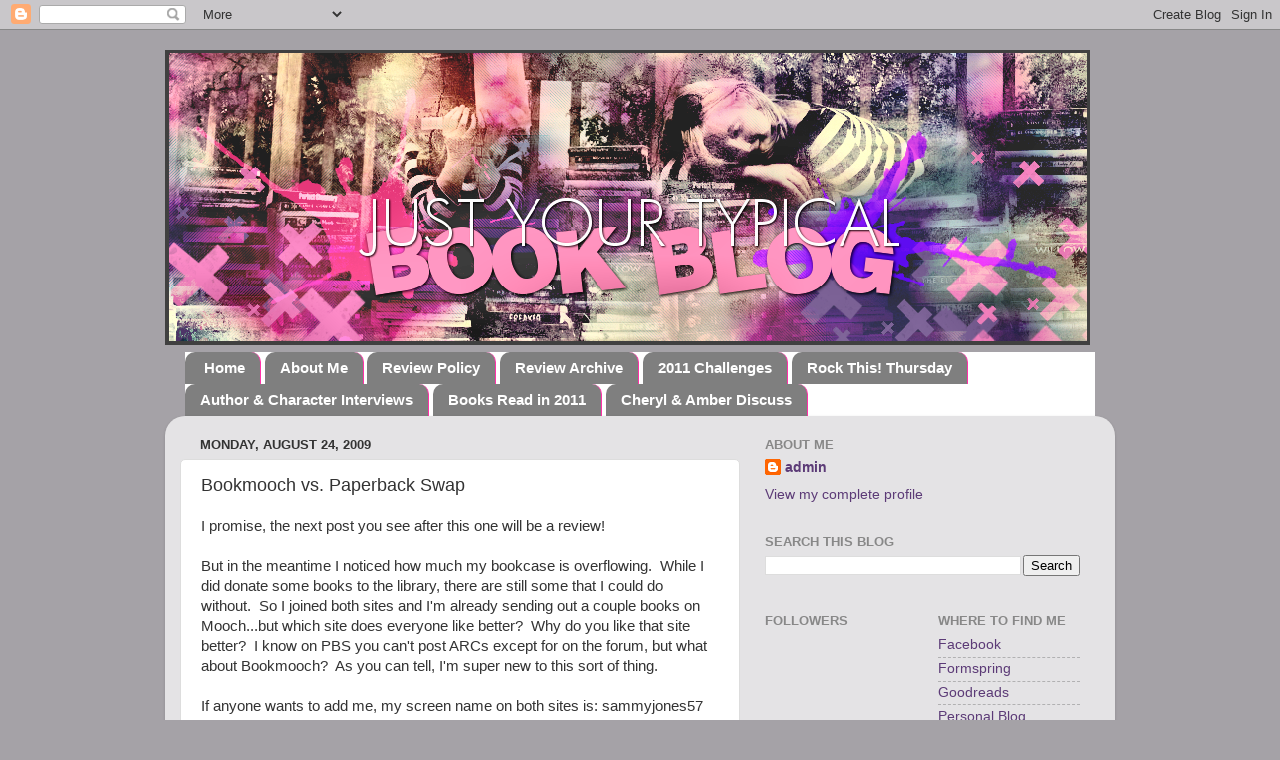

--- FILE ---
content_type: text/html; charset=UTF-8
request_url: https://justyourtypicalbookblog.blogspot.com/2009/08/bookmooch-vs-paperback-swap.html?showComment=1251253867256
body_size: 17939
content:
<!DOCTYPE html>
<html class='v2' dir='ltr' xmlns='http://www.w3.org/1999/xhtml' xmlns:b='http://www.google.com/2005/gml/b' xmlns:data='http://www.google.com/2005/gml/data' xmlns:expr='http://www.google.com/2005/gml/expr'>
<head>
<link href='https://www.blogger.com/static/v1/widgets/335934321-css_bundle_v2.css' rel='stylesheet' type='text/css'/>
<meta content='IE=EmulateIE7' http-equiv='X-UA-Compatible'/>
<meta content='width=1100' name='viewport'/>
<meta content='text/html; charset=UTF-8' http-equiv='Content-Type'/>
<meta content='blogger' name='generator'/>
<link href='https://justyourtypicalbookblog.blogspot.com/favicon.ico' rel='icon' type='image/x-icon'/>
<link href='http://justyourtypicalbookblog.blogspot.com/2009/08/bookmooch-vs-paperback-swap.html' rel='canonical'/>
<link rel="alternate" type="application/atom+xml" title="Just Your Typical Book Blog - Atom" href="https://justyourtypicalbookblog.blogspot.com/feeds/posts/default" />
<link rel="alternate" type="application/rss+xml" title="Just Your Typical Book Blog - RSS" href="https://justyourtypicalbookblog.blogspot.com/feeds/posts/default?alt=rss" />
<link rel="service.post" type="application/atom+xml" title="Just Your Typical Book Blog - Atom" href="https://www.blogger.com/feeds/8466401538122956759/posts/default" />

<link rel="alternate" type="application/atom+xml" title="Just Your Typical Book Blog - Atom" href="https://justyourtypicalbookblog.blogspot.com/feeds/7956264935285812084/comments/default" />
<!--Can't find substitution for tag [blog.ieCssRetrofitLinks]-->
<meta content='http://justyourtypicalbookblog.blogspot.com/2009/08/bookmooch-vs-paperback-swap.html' property='og:url'/>
<meta content='Bookmooch vs. Paperback Swap' property='og:title'/>
<meta content='I promise, the next post you see after this one will be a review!   But in the meantime I noticed how much my bookcase is overflowing.  Whil...' property='og:description'/>
<title>Just Your Typical Book Blog: Bookmooch vs. Paperback Swap</title>
<style id='page-skin-1' type='text/css'><!--
/*-----------------------------------------------
Blogger Template Style
Name:     Picture Window
Designer: Blogger
URL:      www.blogger.com
----------------------------------------------- */
/* Content
----------------------------------------------- */
body {
font: normal normal 15px 'Trebuchet MS', Trebuchet, sans-serif;
color: #333333;
background: #a5a2a7 none no-repeat scroll center center;
}
html body .region-inner {
min-width: 0;
max-width: 100%;
width: auto;
}
.content-outer {
font-size: 90%;
}
a:link {
text-decoration:none;
color: #5c3b77;
}
a:visited {
text-decoration:none;
color: #44187f;
}
a:hover {
text-decoration:underline;
color: #8832ff;
}
.content-outer {
background: transparent none repeat scroll top left;
-moz-border-radius: 0;
-webkit-border-radius: 0;
-goog-ms-border-radius: 0;
border-radius: 0;
-moz-box-shadow: 0 0 0 rgba(0, 0, 0, .15);
-webkit-box-shadow: 0 0 0 rgba(0, 0, 0, .15);
-goog-ms-box-shadow: 0 0 0 rgba(0, 0, 0, .15);
box-shadow: 0 0 0 rgba(0, 0, 0, .15);
margin: 20px auto;
}
.content-inner {
padding: 0;
}
/* Header
----------------------------------------------- */
.header-outer {
background: transparent none repeat-x scroll top left;
_background-image: none;
color: #ffffff;
-moz-border-radius: 0;
-webkit-border-radius: 0;
-goog-ms-border-radius: 0;
border-radius: 0;
}
.Header img, .Header #header-inner {
-moz-border-radius: 0;
-webkit-border-radius: 0;
-goog-ms-border-radius: 0;
border-radius: 0;
}
.header-inner .Header .titlewrapper,
.header-inner .Header .descriptionwrapper {
padding-left: 0;
padding-right: 0;
}
.Header h1 {
font: normal normal 36px Arial, Tahoma, Helvetica, FreeSans, sans-serif;
text-shadow: 1px 1px 3px rgba(0, 0, 0, 0.3);
}
.Header h1 a {
color: #ffffff;
}
.Header .description {
font-size: 130%;
}
/* Tabs
----------------------------------------------- */
.tabs-inner {
margin: .5em 20px 0;
padding: 0;
}
.tabs-inner .section {
margin: 0;
}
.tabs-inner .widget ul {
padding: 0;
background: #ffffff none repeat scroll bottom;
-moz-border-radius: 0;
-webkit-border-radius: 0;
-goog-ms-border-radius: 0;
border-radius: 0;
}
.tabs-inner .widget li {
border: none;
}
.tabs-inner .widget li a {
display: inline-block;
padding: .5em 1em;
margin-right: .25em;
color: #ffffff;
font: normal bold 15px 'Trebuchet MS', Trebuchet, sans-serif;
-moz-border-radius: 10px 10px 0 0;
-webkit-border-top-left-radius: 10px;
-webkit-border-top-right-radius: 10px;
-goog-ms-border-radius: 10px 10px 0 0;
border-radius: 10px 10px 0 0;
background: transparent url(//www.blogblog.com/1kt/transparent/black50.png) repeat scroll top left;
border-right: 1px solid #ff31a8;
}
.tabs-inner .widget li:first-child a {
padding-left: 1.25em;
-moz-border-radius-topleft: 10px;
-moz-border-radius-bottomleft: 0;
-webkit-border-top-left-radius: 10px;
-webkit-border-bottom-left-radius: 0;
-goog-ms-border-top-left-radius: 10px;
-goog-ms-border-bottom-left-radius: 0;
border-top-left-radius: 10px;
border-bottom-left-radius: 0;
}
.tabs-inner .widget li.selected a,
.tabs-inner .widget li a:hover {
position: relative;
z-index: 1;
background: #bb98ee url(//www.blogblog.com/1kt/transparent/white80.png) repeat scroll bottom;
color: #8832ff;
-moz-box-shadow: 0 0 3px rgba(0, 0, 0, .15);
-webkit-box-shadow: 0 0 3px rgba(0, 0, 0, .15);
-goog-ms-box-shadow: 0 0 3px rgba(0, 0, 0, .15);
box-shadow: 0 0 3px rgba(0, 0, 0, .15);
}
/* Headings
----------------------------------------------- */
h2 {
font: bold normal 13px Arial, Tahoma, Helvetica, FreeSans, sans-serif;
text-transform: uppercase;
color: #888888;
margin: .5em 0;
}
/* Main
----------------------------------------------- */
.main-outer {
background: transparent url(//www.blogblog.com/1kt/transparent/white80.png) repeat scroll top left;
-moz-border-radius: 20px 20px 0 0;
-webkit-border-top-left-radius: 20px;
-webkit-border-top-right-radius: 20px;
-webkit-border-bottom-left-radius: 0;
-webkit-border-bottom-right-radius: 0;
-goog-ms-border-radius: 20px 20px 0 0;
border-radius: 20px 20px 0 0;
-moz-box-shadow: 0 1px 3px rgba(0, 0, 0, .15);
-webkit-box-shadow: 0 1px 3px rgba(0, 0, 0, .15);
-goog-ms-box-shadow: 0 1px 3px rgba(0, 0, 0, .15);
box-shadow: 0 1px 3px rgba(0, 0, 0, .15);
}
.main-inner {
padding: 15px 20px 20px;
}
.main-inner .column-center-inner {
padding: 0 0;
}
.main-inner .column-left-inner {
padding-left: 0;
}
.main-inner .column-right-inner {
padding-right: 0;
}
/* Posts
----------------------------------------------- */
h3.post-title {
margin: 0;
font: normal normal 18px 'Trebuchet MS', Trebuchet, sans-serif;
}
.comments h4 {
margin: 1em 0 0;
font: normal normal 18px 'Trebuchet MS', Trebuchet, sans-serif;
}
.date-header span {
color: #333333;
}
.post-outer {
background-color: #ffffff;
border: solid 1px #dddddd;
-moz-border-radius: 5px;
-webkit-border-radius: 5px;
border-radius: 5px;
-goog-ms-border-radius: 5px;
padding: 15px 20px;
margin: 0 -20px 20px;
}
.post-body {
line-height: 1.4;
font-size: 110%;
position: relative;
}
.post-header {
margin: 0 0 1.5em;
color: #221a2a;
line-height: 1.6;
}
.post-footer {
margin: .5em 0 0;
color: #221a2a;
line-height: 1.6;
}
#blog-pager {
font-size: 140%
}
#comments .comment-author {
padding-top: 1.5em;
border-top: dashed 1px #ccc;
border-top: dashed 1px rgba(128, 128, 128, .5);
background-position: 0 1.5em;
}
#comments .comment-author:first-child {
padding-top: 0;
border-top: none;
}
.avatar-image-container {
margin: .2em 0 0;
}
/* Comments
----------------------------------------------- */
.comments .comments-content .icon.blog-author {
background-repeat: no-repeat;
background-image: url([data-uri]);
}
.comments .comments-content .loadmore a {
border-top: 1px solid #8832ff;
border-bottom: 1px solid #8832ff;
}
.comments .continue {
border-top: 2px solid #8832ff;
}
/* Widgets
----------------------------------------------- */
.widget ul, .widget #ArchiveList ul.flat {
padding: 0;
list-style: none;
}
.widget ul li, .widget #ArchiveList ul.flat li {
border-top: dashed 1px #ccc;
border-top: dashed 1px rgba(128, 128, 128, .5);
}
.widget ul li:first-child, .widget #ArchiveList ul.flat li:first-child {
border-top: none;
}
.widget .post-body ul {
list-style: disc;
}
.widget .post-body ul li {
border: none;
}
/* Footer
----------------------------------------------- */
.footer-outer {
color:#cccccc;
background: transparent url(//www.blogblog.com/1kt/transparent/black50.png) repeat scroll top left;
-moz-border-radius: 0 0 20px 20px;
-webkit-border-top-left-radius: 0;
-webkit-border-top-right-radius: 0;
-webkit-border-bottom-left-radius: 20px;
-webkit-border-bottom-right-radius: 20px;
-goog-ms-border-radius: 0 0 20px 20px;
border-radius: 0 0 20px 20px;
-moz-box-shadow: 0 1px 3px rgba(0, 0, 0, .15);
-webkit-box-shadow: 0 1px 3px rgba(0, 0, 0, .15);
-goog-ms-box-shadow: 0 1px 3px rgba(0, 0, 0, .15);
box-shadow: 0 1px 3px rgba(0, 0, 0, .15);
}
.footer-inner {
padding: 10px 20px 20px;
}
.footer-outer a {
color: #bb98ee;
}
.footer-outer a:visited {
color: #ba77ee;
}
.footer-outer a:hover {
color: #8832ff;
}
.footer-outer .widget h2 {
color: #aaaaaa;
}
/* Mobile
----------------------------------------------- */
html body.mobile {
height: auto;
}
html body.mobile {
min-height: 480px;
background-size: 100% auto;
}
.mobile .body-fauxcolumn-outer {
background: transparent none repeat scroll top left;
}
html .mobile .mobile-date-outer, html .mobile .blog-pager {
border-bottom: none;
background: transparent url(//www.blogblog.com/1kt/transparent/white80.png) repeat scroll top left;
margin-bottom: 10px;
}
.mobile .date-outer {
background: transparent url(//www.blogblog.com/1kt/transparent/white80.png) repeat scroll top left;
}
.mobile .header-outer, .mobile .main-outer,
.mobile .post-outer, .mobile .footer-outer {
-moz-border-radius: 0;
-webkit-border-radius: 0;
-goog-ms-border-radius: 0;
border-radius: 0;
}
.mobile .content-outer,
.mobile .main-outer,
.mobile .post-outer {
background: inherit;
border: none;
}
.mobile .content-outer {
font-size: 100%;
}
.mobile-link-button {
background-color: #5c3b77;
}
.mobile-link-button a:link, .mobile-link-button a:visited {
color: #ffffff;
}
.mobile-index-contents {
color: #333333;
}
.mobile .tabs-inner .PageList .widget-content {
background: #bb98ee url(//www.blogblog.com/1kt/transparent/white80.png) repeat scroll bottom;
color: #8832ff;
}
.mobile .tabs-inner .PageList .widget-content .pagelist-arrow {
border-left: 1px solid #ff31a8;
}

--></style>
<style id='template-skin-1' type='text/css'><!--
body {
min-width: 950px;
}
.content-outer, .content-fauxcolumn-outer, .region-inner {
min-width: 950px;
max-width: 950px;
_width: 950px;
}
.main-inner .columns {
padding-left: 0px;
padding-right: 360px;
}
.main-inner .fauxcolumn-center-outer {
left: 0px;
right: 360px;
/* IE6 does not respect left and right together */
_width: expression(this.parentNode.offsetWidth -
parseInt("0px") -
parseInt("360px") + 'px');
}
.main-inner .fauxcolumn-left-outer {
width: 0px;
}
.main-inner .fauxcolumn-right-outer {
width: 360px;
}
.main-inner .column-left-outer {
width: 0px;
right: 100%;
margin-left: -0px;
}
.main-inner .column-right-outer {
width: 360px;
margin-right: -360px;
}
#layout {
min-width: 0;
}
#layout .content-outer {
min-width: 0;
width: 800px;
}
#layout .region-inner {
min-width: 0;
width: auto;
}
--></style>
<link href='https://www.blogger.com/dyn-css/authorization.css?targetBlogID=8466401538122956759&amp;zx=2a1d1363-af65-4fb9-82b3-7f45a36a076a' media='none' onload='if(media!=&#39;all&#39;)media=&#39;all&#39;' rel='stylesheet'/><noscript><link href='https://www.blogger.com/dyn-css/authorization.css?targetBlogID=8466401538122956759&amp;zx=2a1d1363-af65-4fb9-82b3-7f45a36a076a' rel='stylesheet'/></noscript>
<meta name='google-adsense-platform-account' content='ca-host-pub-1556223355139109'/>
<meta name='google-adsense-platform-domain' content='blogspot.com'/>

</head>
<body class='loading variant-open'>
<div class='navbar section' id='navbar'><div class='widget Navbar' data-version='1' id='Navbar1'><script type="text/javascript">
    function setAttributeOnload(object, attribute, val) {
      if(window.addEventListener) {
        window.addEventListener('load',
          function(){ object[attribute] = val; }, false);
      } else {
        window.attachEvent('onload', function(){ object[attribute] = val; });
      }
    }
  </script>
<div id="navbar-iframe-container"></div>
<script type="text/javascript" src="https://apis.google.com/js/platform.js"></script>
<script type="text/javascript">
      gapi.load("gapi.iframes:gapi.iframes.style.bubble", function() {
        if (gapi.iframes && gapi.iframes.getContext) {
          gapi.iframes.getContext().openChild({
              url: 'https://www.blogger.com/navbar/8466401538122956759?po\x3d7956264935285812084\x26origin\x3dhttps://justyourtypicalbookblog.blogspot.com',
              where: document.getElementById("navbar-iframe-container"),
              id: "navbar-iframe"
          });
        }
      });
    </script><script type="text/javascript">
(function() {
var script = document.createElement('script');
script.type = 'text/javascript';
script.src = '//pagead2.googlesyndication.com/pagead/js/google_top_exp.js';
var head = document.getElementsByTagName('head')[0];
if (head) {
head.appendChild(script);
}})();
</script>
</div></div>
<div class='body-fauxcolumns'>
<div class='fauxcolumn-outer body-fauxcolumn-outer'>
<div class='cap-top'>
<div class='cap-left'></div>
<div class='cap-right'></div>
</div>
<div class='fauxborder-left'>
<div class='fauxborder-right'></div>
<div class='fauxcolumn-inner'>
</div>
</div>
<div class='cap-bottom'>
<div class='cap-left'></div>
<div class='cap-right'></div>
</div>
</div>
</div>
<div class='content'>
<div class='content-fauxcolumns'>
<div class='fauxcolumn-outer content-fauxcolumn-outer'>
<div class='cap-top'>
<div class='cap-left'></div>
<div class='cap-right'></div>
</div>
<div class='fauxborder-left'>
<div class='fauxborder-right'></div>
<div class='fauxcolumn-inner'>
</div>
</div>
<div class='cap-bottom'>
<div class='cap-left'></div>
<div class='cap-right'></div>
</div>
</div>
</div>
<div class='content-outer'>
<div class='content-cap-top cap-top'>
<div class='cap-left'></div>
<div class='cap-right'></div>
</div>
<div class='fauxborder-left content-fauxborder-left'>
<div class='fauxborder-right content-fauxborder-right'></div>
<div class='content-inner'>
<header>
<div class='header-outer'>
<div class='header-cap-top cap-top'>
<div class='cap-left'></div>
<div class='cap-right'></div>
</div>
<div class='fauxborder-left header-fauxborder-left'>
<div class='fauxborder-right header-fauxborder-right'></div>
<div class='region-inner header-inner'>
<div class='header section' id='header'><div class='widget Header' data-version='1' id='Header1'>
<div id='header-inner'>
<a href='https://justyourtypicalbookblog.blogspot.com/' style='display: block'>
<img alt='Just Your Typical Book Blog' height='295px; ' id='Header1_headerimg' src='https://blogger.googleusercontent.com/img/b/R29vZ2xl/AVvXsEiKOTOR4i9nab_QhxoIJzXcchP7ky7XZhCdf9sroHBLKHiHGSBuTjkhrIpbgLXAT2Phcp59EhIZBn2Eu07GUJ8JVa6KEI8R0szT8kA3gFpgH20bQNO5RijpayLX-JyFoYua0m3s_euIo_q3/s1600-r/HeaderPink.png' style='display: block' width='925px; '/>
</a>
</div>
</div></div>
</div>
</div>
<div class='header-cap-bottom cap-bottom'>
<div class='cap-left'></div>
<div class='cap-right'></div>
</div>
</div>
</header>
<div class='tabs-outer'>
<div class='tabs-cap-top cap-top'>
<div class='cap-left'></div>
<div class='cap-right'></div>
</div>
<div class='fauxborder-left tabs-fauxborder-left'>
<div class='fauxborder-right tabs-fauxborder-right'></div>
<div class='region-inner tabs-inner'>
<div class='tabs section' id='crosscol'><div class='widget PageList' data-version='1' id='PageList1'>
<h2>Pages</h2>
<div class='widget-content'>
<ul>
<li>
<a href='https://justyourtypicalbookblog.blogspot.com/'>Home</a>
</li>
<li>
<a href='https://justyourtypicalbookblog.blogspot.com/p/about-us.html'>About Me</a>
</li>
<li>
<a href='https://justyourtypicalbookblog.blogspot.com/p/review-policy.html'>Review Policy</a>
</li>
<li>
<a href='https://justyourtypicalbookblog.blogspot.com/p/review-archive.html'>Review Archive</a>
</li>
<li>
<a href='https://justyourtypicalbookblog.blogspot.com/p/2010-challenges.html'>2011 Challenges</a>
</li>
<li>
<a href='https://justyourtypicalbookblog.blogspot.com/p/rock-this-thursday.html'>Rock This! Thursday</a>
</li>
<li>
<a href='https://justyourtypicalbookblog.blogspot.com/p/author-interviews.html'>Author &amp; Character Interviews</a>
</li>
<li>
<a href='https://justyourtypicalbookblog.blogspot.com/p/books-read-in-2011.html'>Books Read in 2011</a>
</li>
<li>
<a href='https://justyourtypicalbookblog.blogspot.com/p/cheryl-amber-discuss.html'>Cheryl &amp; Amber Discuss</a>
</li>
</ul>
<div class='clear'></div>
</div>
</div></div>
<div class='tabs no-items section' id='crosscol-overflow'></div>
</div>
</div>
<div class='tabs-cap-bottom cap-bottom'>
<div class='cap-left'></div>
<div class='cap-right'></div>
</div>
</div>
<div class='main-outer'>
<div class='main-cap-top cap-top'>
<div class='cap-left'></div>
<div class='cap-right'></div>
</div>
<div class='fauxborder-left main-fauxborder-left'>
<div class='fauxborder-right main-fauxborder-right'></div>
<div class='region-inner main-inner'>
<div class='columns fauxcolumns'>
<div class='fauxcolumn-outer fauxcolumn-center-outer'>
<div class='cap-top'>
<div class='cap-left'></div>
<div class='cap-right'></div>
</div>
<div class='fauxborder-left'>
<div class='fauxborder-right'></div>
<div class='fauxcolumn-inner'>
</div>
</div>
<div class='cap-bottom'>
<div class='cap-left'></div>
<div class='cap-right'></div>
</div>
</div>
<div class='fauxcolumn-outer fauxcolumn-left-outer'>
<div class='cap-top'>
<div class='cap-left'></div>
<div class='cap-right'></div>
</div>
<div class='fauxborder-left'>
<div class='fauxborder-right'></div>
<div class='fauxcolumn-inner'>
</div>
</div>
<div class='cap-bottom'>
<div class='cap-left'></div>
<div class='cap-right'></div>
</div>
</div>
<div class='fauxcolumn-outer fauxcolumn-right-outer'>
<div class='cap-top'>
<div class='cap-left'></div>
<div class='cap-right'></div>
</div>
<div class='fauxborder-left'>
<div class='fauxborder-right'></div>
<div class='fauxcolumn-inner'>
</div>
</div>
<div class='cap-bottom'>
<div class='cap-left'></div>
<div class='cap-right'></div>
</div>
</div>
<!-- corrects IE6 width calculation -->
<div class='columns-inner'>
<div class='column-center-outer'>
<div class='column-center-inner'>
<div class='main section' id='main'><div class='widget Blog' data-version='1' id='Blog1'>
<div class='blog-posts hfeed'>

          <div class="date-outer">
        
<h2 class='date-header'><span>Monday, August 24, 2009</span></h2>

          <div class="date-posts">
        
<div class='post-outer'>
<div class='post hentry'>
<a name='7956264935285812084'></a>
<h3 class='post-title entry-title'>
Bookmooch vs. Paperback Swap
</h3>
<div class='post-header'>
<div class='post-header-line-1'></div>
</div>
<div class='post-body entry-content' id='post-body-7956264935285812084'>
I promise, the next post you see after this one will be a review!<br />
<br />
But in the meantime I noticed how much my bookcase is overflowing.&nbsp; While I did donate some books to the library, there are still some that I could do without.&nbsp; So I joined both sites and I'm&nbsp;already sending out a couple books on Mooch...but which site does everyone like better?&nbsp; Why do you like that site better?&nbsp; I know on PBS you can't post&nbsp;ARCs except for on the forum, but what about Bookmooch?&nbsp; As you can tell, I'm super new to this sort of thing.<br />
<br />
If anyone wants to add me, my screen name on both sites is: sammyjones57<br />
<br />
<strong><span style="font-size: large;">&#9829;amber</span></strong>
<div style='clear: both;'></div>
</div>
<div class='post-footer'>
<div class='post-footer-line post-footer-line-1'><span class='post-author vcard'>
Posted by
<span class='fn'>Just Your Typical Book Blog</span>
</span>
<span class='post-timestamp'>
at
<a class='timestamp-link' href='https://justyourtypicalbookblog.blogspot.com/2009/08/bookmooch-vs-paperback-swap.html' rel='bookmark' title='permanent link'><abbr class='published' title='2009-08-24T22:35:00-05:00'>10:35&#8239;PM</abbr></a>
</span>
<span class='post-comment-link'>
</span>
<span class='post-icons'>
<span class='item-action'>
<a href='https://www.blogger.com/email-post/8466401538122956759/7956264935285812084' title='Email Post'>
<img alt="" class="icon-action" height="13" src="//img1.blogblog.com/img/icon18_email.gif" width="18">
</a>
</span>
<span class='item-control blog-admin pid-1260142886'>
<a href='https://www.blogger.com/post-edit.g?blogID=8466401538122956759&postID=7956264935285812084&from=pencil' title='Edit Post'>
<img alt='' class='icon-action' height='18' src='https://resources.blogblog.com/img/icon18_edit_allbkg.gif' width='18'/>
</a>
</span>
</span>
<div class='post-share-buttons goog-inline-block'>
<a class='goog-inline-block share-button sb-email' href='https://www.blogger.com/share-post.g?blogID=8466401538122956759&postID=7956264935285812084&target=email' target='_blank' title='Email This'><span class='share-button-link-text'>Email This</span></a><a class='goog-inline-block share-button sb-blog' href='https://www.blogger.com/share-post.g?blogID=8466401538122956759&postID=7956264935285812084&target=blog' onclick='window.open(this.href, "_blank", "height=270,width=475"); return false;' target='_blank' title='BlogThis!'><span class='share-button-link-text'>BlogThis!</span></a><a class='goog-inline-block share-button sb-twitter' href='https://www.blogger.com/share-post.g?blogID=8466401538122956759&postID=7956264935285812084&target=twitter' target='_blank' title='Share to X'><span class='share-button-link-text'>Share to X</span></a><a class='goog-inline-block share-button sb-facebook' href='https://www.blogger.com/share-post.g?blogID=8466401538122956759&postID=7956264935285812084&target=facebook' onclick='window.open(this.href, "_blank", "height=430,width=640"); return false;' target='_blank' title='Share to Facebook'><span class='share-button-link-text'>Share to Facebook</span></a><a class='goog-inline-block share-button sb-pinterest' href='https://www.blogger.com/share-post.g?blogID=8466401538122956759&postID=7956264935285812084&target=pinterest' target='_blank' title='Share to Pinterest'><span class='share-button-link-text'>Share to Pinterest</span></a>
</div>
</div>
<div class='post-footer-line post-footer-line-2'><span class='post-labels'>
</span>
</div>
<div class='post-footer-line post-footer-line-3'></div>
</div>
</div>
<div class='comments' id='comments'>
<a name='comments'></a>
<h4>10 comments:</h4>
<div id='Blog1_comments-block-wrapper'>
<dl class='avatar-comment-indent' id='comments-block'>
<dt class='comment-author ' id='c2272122621145203026'>
<a name='c2272122621145203026'></a>
<div class="avatar-image-container vcard"><span dir="ltr"><a href="https://www.blogger.com/profile/09892876966477693699" target="" rel="nofollow" onclick="" class="avatar-hovercard" id="av-2272122621145203026-09892876966477693699"><img src="https://resources.blogblog.com/img/blank.gif" width="35" height="35" class="delayLoad" style="display: none;" longdesc="//blogger.googleusercontent.com/img/b/R29vZ2xl/AVvXsEjG6TQLhNG2yVt0T3XVtvD0PflUianxCC3uMwaNf1ewyLNHMAnJN9g5IF6ktxi-KH2T7jSD_ivPNXiQqyl8WheCWzL0aC8mHe-U93sfemooSLzE3GcjjHb9wOPgmFch8g/s45-c/debbie.gif" alt="" title="Debbie&amp;#39;s World of Books">

<noscript><img src="//blogger.googleusercontent.com/img/b/R29vZ2xl/AVvXsEjG6TQLhNG2yVt0T3XVtvD0PflUianxCC3uMwaNf1ewyLNHMAnJN9g5IF6ktxi-KH2T7jSD_ivPNXiQqyl8WheCWzL0aC8mHe-U93sfemooSLzE3GcjjHb9wOPgmFch8g/s45-c/debbie.gif" width="35" height="35" class="photo" alt=""></noscript></a></span></div>
<a href='https://www.blogger.com/profile/09892876966477693699' rel='nofollow'>Debbie&#39;s World of Books</a>
said...
</dt>
<dd class='comment-body' id='Blog1_cmt-2272122621145203026'>
<p>
I don&#39;t know if it&#39;s just my interests but I haven&#39;t had any luck with Bookmooch.  I have credits but haven&#39;t been able to get a single book yet.<br /><br />I have had better luck with Paperbackswap.  I like that if a book on your wishlist comes in they hold it for you for a couple days.  Every time a book on my wishlist came in on Bookmooch it was gone when i clicked on the link.
</p>
</dd>
<dd class='comment-footer'>
<span class='comment-timestamp'>
<a href='https://justyourtypicalbookblog.blogspot.com/2009/08/bookmooch-vs-paperback-swap.html?showComment=1251174784293#c2272122621145203026' title='comment permalink'>
August 24, 2009 at 11:33&#8239;PM
</a>
<span class='item-control blog-admin pid-75249498'>
<a class='comment-delete' href='https://www.blogger.com/comment/delete/8466401538122956759/2272122621145203026' title='Delete Comment'>
<img src='https://resources.blogblog.com/img/icon_delete13.gif'/>
</a>
</span>
</span>
</dd>
<dt class='comment-author ' id='c8528991189608971690'>
<a name='c8528991189608971690'></a>
<div class="avatar-image-container vcard"><span dir="ltr"><a href="https://www.blogger.com/profile/02076975818192994337" target="" rel="nofollow" onclick="" class="avatar-hovercard" id="av-8528991189608971690-02076975818192994337"><img src="https://resources.blogblog.com/img/blank.gif" width="35" height="35" class="delayLoad" style="display: none;" longdesc="//blogger.googleusercontent.com/img/b/R29vZ2xl/AVvXsEg4a34nxAXRitj6uYAj02NgDjgTFbFFtMNutqDqh67jrCjkI1nxgc5vrfTvy3F5rFxe5bmfadNzByObKZyI-emgs3ERQvw75ugRUHkSqnR7H-ehj7bd_kl2zAMWnJHStg/s45-c/Button.png" alt="" title="Katie">

<noscript><img src="//blogger.googleusercontent.com/img/b/R29vZ2xl/AVvXsEg4a34nxAXRitj6uYAj02NgDjgTFbFFtMNutqDqh67jrCjkI1nxgc5vrfTvy3F5rFxe5bmfadNzByObKZyI-emgs3ERQvw75ugRUHkSqnR7H-ehj7bd_kl2zAMWnJHStg/s45-c/Button.png" width="35" height="35" class="photo" alt=""></noscript></a></span></div>
<a href='https://www.blogger.com/profile/02076975818192994337' rel='nofollow'>Katie</a>
said...
</dt>
<dd class='comment-body' id='Blog1_cmt-8528991189608971690'>
<p>
I actually don&#39;t use either.  I just know some friends who will trade with me and we email back and forth lists of books that we are willing to trade.  I like that better because I know the people I am trading with.  =]
</p>
</dd>
<dd class='comment-footer'>
<span class='comment-timestamp'>
<a href='https://justyourtypicalbookblog.blogspot.com/2009/08/bookmooch-vs-paperback-swap.html?showComment=1251178192752#c8528991189608971690' title='comment permalink'>
August 25, 2009 at 12:29&#8239;AM
</a>
<span class='item-control blog-admin pid-466402186'>
<a class='comment-delete' href='https://www.blogger.com/comment/delete/8466401538122956759/8528991189608971690' title='Delete Comment'>
<img src='https://resources.blogblog.com/img/icon_delete13.gif'/>
</a>
</span>
</span>
</dd>
<dt class='comment-author ' id='c4297629783126645094'>
<a name='c4297629783126645094'></a>
<div class="avatar-image-container vcard"><span dir="ltr"><a href="https://www.blogger.com/profile/14860954806927022666" target="" rel="nofollow" onclick="" class="avatar-hovercard" id="av-4297629783126645094-14860954806927022666"><img src="https://resources.blogblog.com/img/blank.gif" width="35" height="35" class="delayLoad" style="display: none;" longdesc="//blogger.googleusercontent.com/img/b/R29vZ2xl/AVvXsEitb7Drx6hpainbtg5tl_a99RHnOkJQJSsouOGfjY4dKgv7Zk3Pn9naSLmsOoxBKLPX1dKZFr6sNvoDj5iGFQuVUexXvvt0Nz31A4d_uWLQKTO_gRPjphR_qAg_NoBaDw/s45-c/*" alt="" title="Korianne">

<noscript><img src="//blogger.googleusercontent.com/img/b/R29vZ2xl/AVvXsEitb7Drx6hpainbtg5tl_a99RHnOkJQJSsouOGfjY4dKgv7Zk3Pn9naSLmsOoxBKLPX1dKZFr6sNvoDj5iGFQuVUexXvvt0Nz31A4d_uWLQKTO_gRPjphR_qAg_NoBaDw/s45-c/*" width="35" height="35" class="photo" alt=""></noscript></a></span></div>
<a href='https://www.blogger.com/profile/14860954806927022666' rel='nofollow'>Korianne</a>
said...
</dt>
<dd class='comment-body' id='Blog1_cmt-4297629783126645094'>
<p>
I have never used PBS basically because I got so interested in Bookmooch and now I have 100+ point so it&#39;s sort of too late to turn back. I also thought it would be confusing to list on both sites. I really like bookmooch, but it&#39;s probably because I am used to it. I made friends on BM fast and now they reserve books for me when they are on my wishlist or if it&#39;s something they know I will like. As far as ARCs go you just need to list in the condition notes that it is an ARC copy. Most people don&#39;t mind if it&#39;s a book they really want to read.
</p>
</dd>
<dd class='comment-footer'>
<span class='comment-timestamp'>
<a href='https://justyourtypicalbookblog.blogspot.com/2009/08/bookmooch-vs-paperback-swap.html?showComment=1251201337741#c4297629783126645094' title='comment permalink'>
August 25, 2009 at 6:55&#8239;AM
</a>
<span class='item-control blog-admin pid-2080764406'>
<a class='comment-delete' href='https://www.blogger.com/comment/delete/8466401538122956759/4297629783126645094' title='Delete Comment'>
<img src='https://resources.blogblog.com/img/icon_delete13.gif'/>
</a>
</span>
</span>
</dd>
<dt class='comment-author ' id='c6109745528359072240'>
<a name='c6109745528359072240'></a>
<div class="avatar-image-container vcard"><span dir="ltr"><a href="https://www.blogger.com/profile/10938494589922620170" target="" rel="nofollow" onclick="" class="avatar-hovercard" id="av-6109745528359072240-10938494589922620170"><img src="https://resources.blogblog.com/img/blank.gif" width="35" height="35" class="delayLoad" style="display: none;" longdesc="//blogger.googleusercontent.com/img/b/R29vZ2xl/AVvXsEjWLPg-RkPKqc0PtGXiA-_FMr43Wmp8ATunYeXEbFCq7Ag3uBERFgOnvPAsJ4kvLxUI8YEpPseN4gqFp0wE7GeQ7LO5kHPAww-henZnNoFNIb1DBBt7oVlQaQ4gpJ2Rog/s45-c/janeaustenfontbutton225.png" alt="" title="Tales of Whimsy">

<noscript><img src="//blogger.googleusercontent.com/img/b/R29vZ2xl/AVvXsEjWLPg-RkPKqc0PtGXiA-_FMr43Wmp8ATunYeXEbFCq7Ag3uBERFgOnvPAsJ4kvLxUI8YEpPseN4gqFp0wE7GeQ7LO5kHPAww-henZnNoFNIb1DBBt7oVlQaQ4gpJ2Rog/s45-c/janeaustenfontbutton225.png" width="35" height="35" class="photo" alt=""></noscript></a></span></div>
<a href='https://www.blogger.com/profile/10938494589922620170' rel='nofollow'>Tales of Whimsy</a>
said...
</dt>
<dd class='comment-body' id='Blog1_cmt-6109745528359072240'>
<p>
While Paperback Swap is prettier and more user friendly I get more requests from BookMooch.
</p>
</dd>
<dd class='comment-footer'>
<span class='comment-timestamp'>
<a href='https://justyourtypicalbookblog.blogspot.com/2009/08/bookmooch-vs-paperback-swap.html?showComment=1251202997080#c6109745528359072240' title='comment permalink'>
August 25, 2009 at 7:23&#8239;AM
</a>
<span class='item-control blog-admin pid-1394081151'>
<a class='comment-delete' href='https://www.blogger.com/comment/delete/8466401538122956759/6109745528359072240' title='Delete Comment'>
<img src='https://resources.blogblog.com/img/icon_delete13.gif'/>
</a>
</span>
</span>
</dd>
<dt class='comment-author ' id='c5388887420585320328'>
<a name='c5388887420585320328'></a>
<div class="avatar-image-container vcard"><span dir="ltr"><a href="https://www.blogger.com/profile/09702562351328503338" target="" rel="nofollow" onclick="" class="avatar-hovercard" id="av-5388887420585320328-09702562351328503338"><img src="https://resources.blogblog.com/img/blank.gif" width="35" height="35" class="delayLoad" style="display: none;" longdesc="//blogger.googleusercontent.com/img/b/R29vZ2xl/AVvXsEgVHFQGNr9cqCvj1vsWhKC3SOovdWjgfBtkglpd-rMEmjZDKTc-zJBjiPc12XgklSMGhQr7IqhFsYiWQvUEsiqOp7kXRdMiY7SqrEatm9NXltalwELrijZjsJR6unxcgQo/s45-c/meandfrosty.jpg" alt="" title="Erica">

<noscript><img src="//blogger.googleusercontent.com/img/b/R29vZ2xl/AVvXsEgVHFQGNr9cqCvj1vsWhKC3SOovdWjgfBtkglpd-rMEmjZDKTc-zJBjiPc12XgklSMGhQr7IqhFsYiWQvUEsiqOp7kXRdMiY7SqrEatm9NXltalwELrijZjsJR6unxcgQo/s45-c/meandfrosty.jpg" width="35" height="35" class="photo" alt=""></noscript></a></span></div>
<a href='https://www.blogger.com/profile/09702562351328503338' rel='nofollow'>Erica</a>
said...
</dt>
<dd class='comment-body' id='Blog1_cmt-5388887420585320328'>
<p>
You can list ARC&#39;s on bookmooch - I didn&#39;t know you couldn&#39;t on PBS but I like Book Mooch better in every way except that on PBS when it&#39;s your turn on the wishlist you get it- but i hate the wait for it.
</p>
</dd>
<dd class='comment-footer'>
<span class='comment-timestamp'>
<a href='https://justyourtypicalbookblog.blogspot.com/2009/08/bookmooch-vs-paperback-swap.html?showComment=1251220014185#c5388887420585320328' title='comment permalink'>
August 25, 2009 at 12:06&#8239;PM
</a>
<span class='item-control blog-admin pid-594187996'>
<a class='comment-delete' href='https://www.blogger.com/comment/delete/8466401538122956759/5388887420585320328' title='Delete Comment'>
<img src='https://resources.blogblog.com/img/icon_delete13.gif'/>
</a>
</span>
</span>
</dd>
<dt class='comment-author ' id='c2717714693325622402'>
<a name='c2717714693325622402'></a>
<div class="avatar-image-container vcard"><span dir="ltr"><a href="https://www.blogger.com/profile/13497490573269715768" target="" rel="nofollow" onclick="" class="avatar-hovercard" id="av-2717714693325622402-13497490573269715768"><img src="https://resources.blogblog.com/img/blank.gif" width="35" height="35" class="delayLoad" style="display: none;" longdesc="//blogger.googleusercontent.com/img/b/R29vZ2xl/AVvXsEgPN6idObolpD5jkvhBgnMLfCvqMvhgfzWqNuNVTqMH4lbPo6MFPRtlkJjfovJ9N7CaUqcswE_SlmewkiTAbXxrIiGTwRkVlIoR8XeKtBDY09ZzGbU3ta93zHsUxS_pZA/s45-c/menashville.jpg" alt="" title="Just Your Typical Book Blog">

<noscript><img src="//blogger.googleusercontent.com/img/b/R29vZ2xl/AVvXsEgPN6idObolpD5jkvhBgnMLfCvqMvhgfzWqNuNVTqMH4lbPo6MFPRtlkJjfovJ9N7CaUqcswE_SlmewkiTAbXxrIiGTwRkVlIoR8XeKtBDY09ZzGbU3ta93zHsUxS_pZA/s45-c/menashville.jpg" width="35" height="35" class="photo" alt=""></noscript></a></span></div>
<a href='https://www.blogger.com/profile/13497490573269715768' rel='nofollow'>Just Your Typical Book Blog</a>
said...
</dt>
<dd class='comment-body' id='Blog1_cmt-2717714693325622402'>
<p>
Thanks for the input guys!!<br /><br />Amber
</p>
</dd>
<dd class='comment-footer'>
<span class='comment-timestamp'>
<a href='https://justyourtypicalbookblog.blogspot.com/2009/08/bookmooch-vs-paperback-swap.html?showComment=1251236638598#c2717714693325622402' title='comment permalink'>
August 25, 2009 at 4:43&#8239;PM
</a>
<span class='item-control blog-admin pid-1260142886'>
<a class='comment-delete' href='https://www.blogger.com/comment/delete/8466401538122956759/2717714693325622402' title='Delete Comment'>
<img src='https://resources.blogblog.com/img/icon_delete13.gif'/>
</a>
</span>
</span>
</dd>
<dt class='comment-author ' id='c6148824921523827233'>
<a name='c6148824921523827233'></a>
<div class="avatar-image-container vcard"><span dir="ltr"><a href="https://www.blogger.com/profile/17874528555191339498" target="" rel="nofollow" onclick="" class="avatar-hovercard" id="av-6148824921523827233-17874528555191339498"><img src="https://resources.blogblog.com/img/blank.gif" width="35" height="35" class="delayLoad" style="display: none;" longdesc="//blogger.googleusercontent.com/img/b/R29vZ2xl/AVvXsEiZfgfHCSvPEjtFh_rI-Fb-xWb6qGjwimHY2gJY25ydfKwaD5bBCnONCu3PPsEt1k8RNElffd9YbeQ8rMwtW4IHZvFxXhDugOkpwDfTYJU_4FJpqLsGTnPvbFp6OB99Vuw/s45-c/Picts+125.JPG" alt="" title="Mariah">

<noscript><img src="//blogger.googleusercontent.com/img/b/R29vZ2xl/AVvXsEiZfgfHCSvPEjtFh_rI-Fb-xWb6qGjwimHY2gJY25ydfKwaD5bBCnONCu3PPsEt1k8RNElffd9YbeQ8rMwtW4IHZvFxXhDugOkpwDfTYJU_4FJpqLsGTnPvbFp6OB99Vuw/s45-c/Picts+125.JPG" width="35" height="35" class="photo" alt=""></noscript></a></span></div>
<a href='https://www.blogger.com/profile/17874528555191339498' rel='nofollow'>Mariah</a>
said...
</dt>
<dd class='comment-body' id='Blog1_cmt-6148824921523827233'>
<p>
I use bookmooch which you can post arc&#39;s on! But that&#39;s just me.
</p>
</dd>
<dd class='comment-footer'>
<span class='comment-timestamp'>
<a href='https://justyourtypicalbookblog.blogspot.com/2009/08/bookmooch-vs-paperback-swap.html?showComment=1251253867256#c6148824921523827233' title='comment permalink'>
August 25, 2009 at 9:31&#8239;PM
</a>
<span class='item-control blog-admin pid-387703519'>
<a class='comment-delete' href='https://www.blogger.com/comment/delete/8466401538122956759/6148824921523827233' title='Delete Comment'>
<img src='https://resources.blogblog.com/img/icon_delete13.gif'/>
</a>
</span>
</span>
</dd>
<dt class='comment-author ' id='c9136018282392740143'>
<a name='c9136018282392740143'></a>
<div class="avatar-image-container vcard"><span dir="ltr"><a href="https://www.blogger.com/profile/01114781903603896890" target="" rel="nofollow" onclick="" class="avatar-hovercard" id="av-9136018282392740143-01114781903603896890"><img src="https://resources.blogblog.com/img/blank.gif" width="35" height="35" class="delayLoad" style="display: none;" longdesc="//blogger.googleusercontent.com/img/b/R29vZ2xl/AVvXsEgG_giJjH8woSTG0ZCIBLZeyep8kiOOEqpsZEhQbEr5czlTpN1BpZbqWhfkjzdLBPFMqXO0Vo2cySBQkYpKYiO9XNrGrEa-xc9pdGBU5IFoP7weIQwtp-H-dlMHcP9HzlA/s45-c/JustMe2.jpg" alt="" title="BreiaB">

<noscript><img src="//blogger.googleusercontent.com/img/b/R29vZ2xl/AVvXsEgG_giJjH8woSTG0ZCIBLZeyep8kiOOEqpsZEhQbEr5czlTpN1BpZbqWhfkjzdLBPFMqXO0Vo2cySBQkYpKYiO9XNrGrEa-xc9pdGBU5IFoP7weIQwtp-H-dlMHcP9HzlA/s45-c/JustMe2.jpg" width="35" height="35" class="photo" alt=""></noscript></a></span></div>
<a href='https://www.blogger.com/profile/01114781903603896890' rel='nofollow'>BreiaB</a>
said...
</dt>
<dd class='comment-body' id='Blog1_cmt-9136018282392740143'>
<p>
I use PBS, but am thinking about trying bookmooch. Just haven&#39;t gtten around to it yet.
</p>
</dd>
<dd class='comment-footer'>
<span class='comment-timestamp'>
<a href='https://justyourtypicalbookblog.blogspot.com/2009/08/bookmooch-vs-paperback-swap.html?showComment=1251342393015#c9136018282392740143' title='comment permalink'>
August 26, 2009 at 10:06&#8239;PM
</a>
<span class='item-control blog-admin pid-1072572483'>
<a class='comment-delete' href='https://www.blogger.com/comment/delete/8466401538122956759/9136018282392740143' title='Delete Comment'>
<img src='https://resources.blogblog.com/img/icon_delete13.gif'/>
</a>
</span>
</span>
</dd>
<dt class='comment-author ' id='c7639837304552401376'>
<a name='c7639837304552401376'></a>
<div class="avatar-image-container avatar-stock"><span dir="ltr"><a href="http://www.monniblog.com" target="" rel="nofollow" onclick=""><img src="//resources.blogblog.com/img/blank.gif" width="35" height="35" alt="" title="Monica (aka monnibo)">

</a></span></div>
<a href='http://www.monniblog.com' rel='nofollow'>Monica (aka monnibo)</a>
said...
</dt>
<dd class='comment-body' id='Blog1_cmt-7639837304552401376'>
<p>
I don&#39;t use either. I prefer to use BookCrossing.com. This way I release the books into the world without being tempted to &quot;redeem&quot; points. Hahah the only problem is I now go to BookCrossing meetup with friends and we swap books (thus I end up with even more books sometimes).
</p>
</dd>
<dd class='comment-footer'>
<span class='comment-timestamp'>
<a href='https://justyourtypicalbookblog.blogspot.com/2009/08/bookmooch-vs-paperback-swap.html?showComment=1251934824171#c7639837304552401376' title='comment permalink'>
September 2, 2009 at 6:40&#8239;PM
</a>
<span class='item-control blog-admin pid-1224265303'>
<a class='comment-delete' href='https://www.blogger.com/comment/delete/8466401538122956759/7639837304552401376' title='Delete Comment'>
<img src='https://resources.blogblog.com/img/icon_delete13.gif'/>
</a>
</span>
</span>
</dd>
<dt class='comment-author ' id='c8151838457992503019'>
<a name='c8151838457992503019'></a>
<div class="avatar-image-container vcard"><span dir="ltr"><a href="https://www.blogger.com/profile/14176612881975170987" target="" rel="nofollow" onclick="" class="avatar-hovercard" id="av-8151838457992503019-14176612881975170987"><img src="https://resources.blogblog.com/img/blank.gif" width="35" height="35" class="delayLoad" style="display: none;" longdesc="//blogger.googleusercontent.com/img/b/R29vZ2xl/AVvXsEhBaumwaLUdHD0iOC5VzK8Y0nm4TBtfJ677dMJ_2yoi8NzaJpHw3986nVDYfj8HS607rjyDIR8r4AQ2UVLDwceXTAlOTJ1n54H_rpncysPuELfM1wn70LFufQJnhdjqq_c/s45-c/676_wpm_lowres.jpg" alt="" title="Katy">

<noscript><img src="//blogger.googleusercontent.com/img/b/R29vZ2xl/AVvXsEhBaumwaLUdHD0iOC5VzK8Y0nm4TBtfJ677dMJ_2yoi8NzaJpHw3986nVDYfj8HS607rjyDIR8r4AQ2UVLDwceXTAlOTJ1n54H_rpncysPuELfM1wn70LFufQJnhdjqq_c/s45-c/676_wpm_lowres.jpg" width="35" height="35" class="photo" alt=""></noscript></a></span></div>
<a href='https://www.blogger.com/profile/14176612881975170987' rel='nofollow'>Katy</a>
said...
</dt>
<dd class='comment-body' id='Blog1_cmt-8151838457992503019'>
<p>
I have accounts at both. More books come to me from PBS because they have so many more books available to choose from. Bookmooch is nice when you have a book that doesn&#39;t meet PBS standards (water damage, underlining, etc.) because you can still list it on bookmooch with a condition note. I like them both. There are pros and cons to each.
</p>
</dd>
<dd class='comment-footer'>
<span class='comment-timestamp'>
<a href='https://justyourtypicalbookblog.blogspot.com/2009/08/bookmooch-vs-paperback-swap.html?showComment=1254873553410#c8151838457992503019' title='comment permalink'>
October 6, 2009 at 6:59&#8239;PM
</a>
<span class='item-control blog-admin pid-1754364744'>
<a class='comment-delete' href='https://www.blogger.com/comment/delete/8466401538122956759/8151838457992503019' title='Delete Comment'>
<img src='https://resources.blogblog.com/img/icon_delete13.gif'/>
</a>
</span>
</span>
</dd>
</dl>
</div>
<p class='comment-footer'>
<a href='https://www.blogger.com/comment/fullpage/post/8466401538122956759/7956264935285812084' onclick='javascript:window.open(this.href, "bloggerPopup", "toolbar=0,location=0,statusbar=1,menubar=0,scrollbars=yes,width=640,height=500"); return false;'>Post a Comment</a>
</p>
</div>
</div>

        </div></div>
      
</div>
<div class='blog-pager' id='blog-pager'>
<span id='blog-pager-newer-link'>
<a class='blog-pager-newer-link' href='https://justyourtypicalbookblog.blogspot.com/2009/08/are-you-haunted.html' id='Blog1_blog-pager-newer-link' title='Newer Post'>Newer Post</a>
</span>
<span id='blog-pager-older-link'>
<a class='blog-pager-older-link' href='https://justyourtypicalbookblog.blogspot.com/2009/08/bbaw-nominationssquee.html' id='Blog1_blog-pager-older-link' title='Older Post'>Older Post</a>
</span>
<a class='home-link' href='https://justyourtypicalbookblog.blogspot.com/'>Home</a>
</div>
<div class='clear'></div>
<div class='post-feeds'>
<div class='feed-links'>
Subscribe to:
<a class='feed-link' href='https://justyourtypicalbookblog.blogspot.com/feeds/7956264935285812084/comments/default' target='_blank' type='application/atom+xml'>Post Comments (Atom)</a>
</div>
</div>
</div></div>
</div>
</div>
<div class='column-left-outer'>
<div class='column-left-inner'>
<aside>
</aside>
</div>
</div>
<div class='column-right-outer'>
<div class='column-right-inner'>
<aside>
<div class='sidebar section' id='sidebar-right-1'>
<div class='widget Profile' data-version='1' id='Profile1'>
<h2>About Me</h2>
<div class='widget-content'>
<dl class='profile-datablock'>
<dt class='profile-data'>
<a class='profile-name-link g-profile' href='https://www.blogger.com/profile/02689437046772659451' rel='author' style='background-image: url(//www.blogger.com/img/logo-16.png);'>
admin
</a>
</dt>
</dl>
<a class='profile-link' href='https://www.blogger.com/profile/02689437046772659451' rel='author'>View my complete profile</a>
<div class='clear'></div>
</div>
</div><div class='widget BlogSearch' data-version='1' id='BlogSearch1'>
<h2 class='title'>Search This Blog</h2>
<div class='widget-content'>
<div id='BlogSearch1_form'>
<form action='https://justyourtypicalbookblog.blogspot.com/search' class='gsc-search-box' target='_top'>
<table cellpadding='0' cellspacing='0' class='gsc-search-box'>
<tbody>
<tr>
<td class='gsc-input'>
<input autocomplete='off' class='gsc-input' name='q' size='10' title='search' type='text' value=''/>
</td>
<td class='gsc-search-button'>
<input class='gsc-search-button' title='search' type='submit' value='Search'/>
</td>
</tr>
</tbody>
</table>
</form>
</div>
</div>
<div class='clear'></div>
</div></div>
<table border='0' cellpadding='0' cellspacing='0' class='section-columns columns-2'>
<tbody>
<tr>
<td class='first columns-cell'>
<div class='sidebar section' id='sidebar-right-2-1'><div class='widget Followers' data-version='1' id='Followers1'>
<h2 class='title'>Followers</h2>
<div class='widget-content'>
<div id='Followers1-wrapper'>
<div style='margin-right:2px;'>
<div><script type="text/javascript" src="https://apis.google.com/js/platform.js"></script>
<div id="followers-iframe-container"></div>
<script type="text/javascript">
    window.followersIframe = null;
    function followersIframeOpen(url) {
      gapi.load("gapi.iframes", function() {
        if (gapi.iframes && gapi.iframes.getContext) {
          window.followersIframe = gapi.iframes.getContext().openChild({
            url: url,
            where: document.getElementById("followers-iframe-container"),
            messageHandlersFilter: gapi.iframes.CROSS_ORIGIN_IFRAMES_FILTER,
            messageHandlers: {
              '_ready': function(obj) {
                window.followersIframe.getIframeEl().height = obj.height;
              },
              'reset': function() {
                window.followersIframe.close();
                followersIframeOpen("https://www.blogger.com/followers/frame/8466401538122956759?colors\x3dCgt0cmFuc3BhcmVudBILdHJhbnNwYXJlbnQaByMzMzMzMzMiByM1YzNiNzcqC3RyYW5zcGFyZW50MgcjODg4ODg4OgcjMzMzMzMzQgcjNWMzYjc3SgcjMDAwMDAwUgcjNWMzYjc3Wgt0cmFuc3BhcmVudA%3D%3D\x26pageSize\x3d21\x26hl\x3den\x26origin\x3dhttps://justyourtypicalbookblog.blogspot.com");
              },
              'open': function(url) {
                window.followersIframe.close();
                followersIframeOpen(url);
              }
            }
          });
        }
      });
    }
    followersIframeOpen("https://www.blogger.com/followers/frame/8466401538122956759?colors\x3dCgt0cmFuc3BhcmVudBILdHJhbnNwYXJlbnQaByMzMzMzMzMiByM1YzNiNzcqC3RyYW5zcGFyZW50MgcjODg4ODg4OgcjMzMzMzMzQgcjNWMzYjc3SgcjMDAwMDAwUgcjNWMzYjc3Wgt0cmFuc3BhcmVudA%3D%3D\x26pageSize\x3d21\x26hl\x3den\x26origin\x3dhttps://justyourtypicalbookblog.blogspot.com");
  </script></div>
</div>
</div>
<div class='clear'></div>
</div>
</div><div class='widget Subscribe' data-version='1' id='Subscribe1'>
<div style='white-space:nowrap'>
<h2 class='title'>Subscribe To</h2>
<div class='widget-content'>
<div class='subscribe-wrapper subscribe-type-POST'>
<div class='subscribe expanded subscribe-type-POST' id='SW_READER_LIST_Subscribe1POST' style='display:none;'>
<div class='top'>
<span class='inner' onclick='return(_SW_toggleReaderList(event, "Subscribe1POST"));'>
<img class='subscribe-dropdown-arrow' src='https://resources.blogblog.com/img/widgets/arrow_dropdown.gif'/>
<img align='absmiddle' alt='' border='0' class='feed-icon' src='https://resources.blogblog.com/img/icon_feed12.png'/>
Posts
</span>
<div class='feed-reader-links'>
<a class='feed-reader-link' href='https://www.netvibes.com/subscribe.php?url=https%3A%2F%2Fjustyourtypicalbookblog.blogspot.com%2Ffeeds%2Fposts%2Fdefault' target='_blank'>
<img src='https://resources.blogblog.com/img/widgets/subscribe-netvibes.png'/>
</a>
<a class='feed-reader-link' href='https://add.my.yahoo.com/content?url=https%3A%2F%2Fjustyourtypicalbookblog.blogspot.com%2Ffeeds%2Fposts%2Fdefault' target='_blank'>
<img src='https://resources.blogblog.com/img/widgets/subscribe-yahoo.png'/>
</a>
<a class='feed-reader-link' href='https://justyourtypicalbookblog.blogspot.com/feeds/posts/default' target='_blank'>
<img align='absmiddle' class='feed-icon' src='https://resources.blogblog.com/img/icon_feed12.png'/>
                  Atom
                </a>
</div>
</div>
<div class='bottom'></div>
</div>
<div class='subscribe' id='SW_READER_LIST_CLOSED_Subscribe1POST' onclick='return(_SW_toggleReaderList(event, "Subscribe1POST"));'>
<div class='top'>
<span class='inner'>
<img class='subscribe-dropdown-arrow' src='https://resources.blogblog.com/img/widgets/arrow_dropdown.gif'/>
<span onclick='return(_SW_toggleReaderList(event, "Subscribe1POST"));'>
<img align='absmiddle' alt='' border='0' class='feed-icon' src='https://resources.blogblog.com/img/icon_feed12.png'/>
Posts
</span>
</span>
</div>
<div class='bottom'></div>
</div>
</div>
<div class='subscribe-wrapper subscribe-type-PER_POST'>
<div class='subscribe expanded subscribe-type-PER_POST' id='SW_READER_LIST_Subscribe1PER_POST' style='display:none;'>
<div class='top'>
<span class='inner' onclick='return(_SW_toggleReaderList(event, "Subscribe1PER_POST"));'>
<img class='subscribe-dropdown-arrow' src='https://resources.blogblog.com/img/widgets/arrow_dropdown.gif'/>
<img align='absmiddle' alt='' border='0' class='feed-icon' src='https://resources.blogblog.com/img/icon_feed12.png'/>
Comments
</span>
<div class='feed-reader-links'>
<a class='feed-reader-link' href='https://www.netvibes.com/subscribe.php?url=https%3A%2F%2Fjustyourtypicalbookblog.blogspot.com%2Ffeeds%2F7956264935285812084%2Fcomments%2Fdefault' target='_blank'>
<img src='https://resources.blogblog.com/img/widgets/subscribe-netvibes.png'/>
</a>
<a class='feed-reader-link' href='https://add.my.yahoo.com/content?url=https%3A%2F%2Fjustyourtypicalbookblog.blogspot.com%2Ffeeds%2F7956264935285812084%2Fcomments%2Fdefault' target='_blank'>
<img src='https://resources.blogblog.com/img/widgets/subscribe-yahoo.png'/>
</a>
<a class='feed-reader-link' href='https://justyourtypicalbookblog.blogspot.com/feeds/7956264935285812084/comments/default' target='_blank'>
<img align='absmiddle' class='feed-icon' src='https://resources.blogblog.com/img/icon_feed12.png'/>
                  Atom
                </a>
</div>
</div>
<div class='bottom'></div>
</div>
<div class='subscribe' id='SW_READER_LIST_CLOSED_Subscribe1PER_POST' onclick='return(_SW_toggleReaderList(event, "Subscribe1PER_POST"));'>
<div class='top'>
<span class='inner'>
<img class='subscribe-dropdown-arrow' src='https://resources.blogblog.com/img/widgets/arrow_dropdown.gif'/>
<span onclick='return(_SW_toggleReaderList(event, "Subscribe1PER_POST"));'>
<img align='absmiddle' alt='' border='0' class='feed-icon' src='https://resources.blogblog.com/img/icon_feed12.png'/>
Comments
</span>
</span>
</div>
<div class='bottom'></div>
</div>
</div>
<div style='clear:both'></div>
</div>
</div>
<div class='clear'></div>
</div><div class='widget BlogArchive' data-version='1' id='BlogArchive1'>
<h2>Blog Archive</h2>
<div class='widget-content'>
<div id='ArchiveList'>
<div id='BlogArchive1_ArchiveList'>
<ul class='hierarchy'>
<li class='archivedate collapsed'>
<a class='toggle' href='javascript:void(0)'>
<span class='zippy'>

        &#9658;&#160;
      
</span>
</a>
<a class='post-count-link' href='https://justyourtypicalbookblog.blogspot.com/2011/'>
2011
</a>
<span class='post-count' dir='ltr'>(130)</span>
<ul class='hierarchy'>
<li class='archivedate collapsed'>
<a class='toggle' href='javascript:void(0)'>
<span class='zippy'>

        &#9658;&#160;
      
</span>
</a>
<a class='post-count-link' href='https://justyourtypicalbookblog.blogspot.com/2011/12/'>
December
</a>
<span class='post-count' dir='ltr'>(1)</span>
</li>
</ul>
<ul class='hierarchy'>
<li class='archivedate collapsed'>
<a class='toggle' href='javascript:void(0)'>
<span class='zippy'>

        &#9658;&#160;
      
</span>
</a>
<a class='post-count-link' href='https://justyourtypicalbookblog.blogspot.com/2011/11/'>
November
</a>
<span class='post-count' dir='ltr'>(1)</span>
</li>
</ul>
<ul class='hierarchy'>
<li class='archivedate collapsed'>
<a class='toggle' href='javascript:void(0)'>
<span class='zippy'>

        &#9658;&#160;
      
</span>
</a>
<a class='post-count-link' href='https://justyourtypicalbookblog.blogspot.com/2011/10/'>
October
</a>
<span class='post-count' dir='ltr'>(10)</span>
</li>
</ul>
<ul class='hierarchy'>
<li class='archivedate collapsed'>
<a class='toggle' href='javascript:void(0)'>
<span class='zippy'>

        &#9658;&#160;
      
</span>
</a>
<a class='post-count-link' href='https://justyourtypicalbookblog.blogspot.com/2011/09/'>
September
</a>
<span class='post-count' dir='ltr'>(3)</span>
</li>
</ul>
<ul class='hierarchy'>
<li class='archivedate collapsed'>
<a class='toggle' href='javascript:void(0)'>
<span class='zippy'>

        &#9658;&#160;
      
</span>
</a>
<a class='post-count-link' href='https://justyourtypicalbookblog.blogspot.com/2011/08/'>
August
</a>
<span class='post-count' dir='ltr'>(3)</span>
</li>
</ul>
<ul class='hierarchy'>
<li class='archivedate collapsed'>
<a class='toggle' href='javascript:void(0)'>
<span class='zippy'>

        &#9658;&#160;
      
</span>
</a>
<a class='post-count-link' href='https://justyourtypicalbookblog.blogspot.com/2011/07/'>
July
</a>
<span class='post-count' dir='ltr'>(7)</span>
</li>
</ul>
<ul class='hierarchy'>
<li class='archivedate collapsed'>
<a class='toggle' href='javascript:void(0)'>
<span class='zippy'>

        &#9658;&#160;
      
</span>
</a>
<a class='post-count-link' href='https://justyourtypicalbookblog.blogspot.com/2011/06/'>
June
</a>
<span class='post-count' dir='ltr'>(16)</span>
</li>
</ul>
<ul class='hierarchy'>
<li class='archivedate collapsed'>
<a class='toggle' href='javascript:void(0)'>
<span class='zippy'>

        &#9658;&#160;
      
</span>
</a>
<a class='post-count-link' href='https://justyourtypicalbookblog.blogspot.com/2011/05/'>
May
</a>
<span class='post-count' dir='ltr'>(20)</span>
</li>
</ul>
<ul class='hierarchy'>
<li class='archivedate collapsed'>
<a class='toggle' href='javascript:void(0)'>
<span class='zippy'>

        &#9658;&#160;
      
</span>
</a>
<a class='post-count-link' href='https://justyourtypicalbookblog.blogspot.com/2011/04/'>
April
</a>
<span class='post-count' dir='ltr'>(10)</span>
</li>
</ul>
<ul class='hierarchy'>
<li class='archivedate collapsed'>
<a class='toggle' href='javascript:void(0)'>
<span class='zippy'>

        &#9658;&#160;
      
</span>
</a>
<a class='post-count-link' href='https://justyourtypicalbookblog.blogspot.com/2011/03/'>
March
</a>
<span class='post-count' dir='ltr'>(18)</span>
</li>
</ul>
<ul class='hierarchy'>
<li class='archivedate collapsed'>
<a class='toggle' href='javascript:void(0)'>
<span class='zippy'>

        &#9658;&#160;
      
</span>
</a>
<a class='post-count-link' href='https://justyourtypicalbookblog.blogspot.com/2011/02/'>
February
</a>
<span class='post-count' dir='ltr'>(22)</span>
</li>
</ul>
<ul class='hierarchy'>
<li class='archivedate collapsed'>
<a class='toggle' href='javascript:void(0)'>
<span class='zippy'>

        &#9658;&#160;
      
</span>
</a>
<a class='post-count-link' href='https://justyourtypicalbookblog.blogspot.com/2011/01/'>
January
</a>
<span class='post-count' dir='ltr'>(19)</span>
</li>
</ul>
</li>
</ul>
<ul class='hierarchy'>
<li class='archivedate collapsed'>
<a class='toggle' href='javascript:void(0)'>
<span class='zippy'>

        &#9658;&#160;
      
</span>
</a>
<a class='post-count-link' href='https://justyourtypicalbookblog.blogspot.com/2010/'>
2010
</a>
<span class='post-count' dir='ltr'>(206)</span>
<ul class='hierarchy'>
<li class='archivedate collapsed'>
<a class='toggle' href='javascript:void(0)'>
<span class='zippy'>

        &#9658;&#160;
      
</span>
</a>
<a class='post-count-link' href='https://justyourtypicalbookblog.blogspot.com/2010/12/'>
December
</a>
<span class='post-count' dir='ltr'>(20)</span>
</li>
</ul>
<ul class='hierarchy'>
<li class='archivedate collapsed'>
<a class='toggle' href='javascript:void(0)'>
<span class='zippy'>

        &#9658;&#160;
      
</span>
</a>
<a class='post-count-link' href='https://justyourtypicalbookblog.blogspot.com/2010/11/'>
November
</a>
<span class='post-count' dir='ltr'>(12)</span>
</li>
</ul>
<ul class='hierarchy'>
<li class='archivedate collapsed'>
<a class='toggle' href='javascript:void(0)'>
<span class='zippy'>

        &#9658;&#160;
      
</span>
</a>
<a class='post-count-link' href='https://justyourtypicalbookblog.blogspot.com/2010/10/'>
October
</a>
<span class='post-count' dir='ltr'>(37)</span>
</li>
</ul>
<ul class='hierarchy'>
<li class='archivedate collapsed'>
<a class='toggle' href='javascript:void(0)'>
<span class='zippy'>

        &#9658;&#160;
      
</span>
</a>
<a class='post-count-link' href='https://justyourtypicalbookblog.blogspot.com/2010/09/'>
September
</a>
<span class='post-count' dir='ltr'>(17)</span>
</li>
</ul>
<ul class='hierarchy'>
<li class='archivedate collapsed'>
<a class='toggle' href='javascript:void(0)'>
<span class='zippy'>

        &#9658;&#160;
      
</span>
</a>
<a class='post-count-link' href='https://justyourtypicalbookblog.blogspot.com/2010/08/'>
August
</a>
<span class='post-count' dir='ltr'>(7)</span>
</li>
</ul>
<ul class='hierarchy'>
<li class='archivedate collapsed'>
<a class='toggle' href='javascript:void(0)'>
<span class='zippy'>

        &#9658;&#160;
      
</span>
</a>
<a class='post-count-link' href='https://justyourtypicalbookblog.blogspot.com/2010/07/'>
July
</a>
<span class='post-count' dir='ltr'>(12)</span>
</li>
</ul>
<ul class='hierarchy'>
<li class='archivedate collapsed'>
<a class='toggle' href='javascript:void(0)'>
<span class='zippy'>

        &#9658;&#160;
      
</span>
</a>
<a class='post-count-link' href='https://justyourtypicalbookblog.blogspot.com/2010/06/'>
June
</a>
<span class='post-count' dir='ltr'>(7)</span>
</li>
</ul>
<ul class='hierarchy'>
<li class='archivedate collapsed'>
<a class='toggle' href='javascript:void(0)'>
<span class='zippy'>

        &#9658;&#160;
      
</span>
</a>
<a class='post-count-link' href='https://justyourtypicalbookblog.blogspot.com/2010/05/'>
May
</a>
<span class='post-count' dir='ltr'>(10)</span>
</li>
</ul>
<ul class='hierarchy'>
<li class='archivedate collapsed'>
<a class='toggle' href='javascript:void(0)'>
<span class='zippy'>

        &#9658;&#160;
      
</span>
</a>
<a class='post-count-link' href='https://justyourtypicalbookblog.blogspot.com/2010/04/'>
April
</a>
<span class='post-count' dir='ltr'>(19)</span>
</li>
</ul>
<ul class='hierarchy'>
<li class='archivedate collapsed'>
<a class='toggle' href='javascript:void(0)'>
<span class='zippy'>

        &#9658;&#160;
      
</span>
</a>
<a class='post-count-link' href='https://justyourtypicalbookblog.blogspot.com/2010/03/'>
March
</a>
<span class='post-count' dir='ltr'>(26)</span>
</li>
</ul>
<ul class='hierarchy'>
<li class='archivedate collapsed'>
<a class='toggle' href='javascript:void(0)'>
<span class='zippy'>

        &#9658;&#160;
      
</span>
</a>
<a class='post-count-link' href='https://justyourtypicalbookblog.blogspot.com/2010/02/'>
February
</a>
<span class='post-count' dir='ltr'>(19)</span>
</li>
</ul>
<ul class='hierarchy'>
<li class='archivedate collapsed'>
<a class='toggle' href='javascript:void(0)'>
<span class='zippy'>

        &#9658;&#160;
      
</span>
</a>
<a class='post-count-link' href='https://justyourtypicalbookblog.blogspot.com/2010/01/'>
January
</a>
<span class='post-count' dir='ltr'>(20)</span>
</li>
</ul>
</li>
</ul>
<ul class='hierarchy'>
<li class='archivedate expanded'>
<a class='toggle' href='javascript:void(0)'>
<span class='zippy toggle-open'>

        &#9660;&#160;
      
</span>
</a>
<a class='post-count-link' href='https://justyourtypicalbookblog.blogspot.com/2009/'>
2009
</a>
<span class='post-count' dir='ltr'>(264)</span>
<ul class='hierarchy'>
<li class='archivedate collapsed'>
<a class='toggle' href='javascript:void(0)'>
<span class='zippy'>

        &#9658;&#160;
      
</span>
</a>
<a class='post-count-link' href='https://justyourtypicalbookblog.blogspot.com/2009/12/'>
December
</a>
<span class='post-count' dir='ltr'>(17)</span>
</li>
</ul>
<ul class='hierarchy'>
<li class='archivedate collapsed'>
<a class='toggle' href='javascript:void(0)'>
<span class='zippy'>

        &#9658;&#160;
      
</span>
</a>
<a class='post-count-link' href='https://justyourtypicalbookblog.blogspot.com/2009/11/'>
November
</a>
<span class='post-count' dir='ltr'>(11)</span>
</li>
</ul>
<ul class='hierarchy'>
<li class='archivedate collapsed'>
<a class='toggle' href='javascript:void(0)'>
<span class='zippy'>

        &#9658;&#160;
      
</span>
</a>
<a class='post-count-link' href='https://justyourtypicalbookblog.blogspot.com/2009/10/'>
October
</a>
<span class='post-count' dir='ltr'>(17)</span>
</li>
</ul>
<ul class='hierarchy'>
<li class='archivedate collapsed'>
<a class='toggle' href='javascript:void(0)'>
<span class='zippy'>

        &#9658;&#160;
      
</span>
</a>
<a class='post-count-link' href='https://justyourtypicalbookblog.blogspot.com/2009/09/'>
September
</a>
<span class='post-count' dir='ltr'>(15)</span>
</li>
</ul>
<ul class='hierarchy'>
<li class='archivedate expanded'>
<a class='toggle' href='javascript:void(0)'>
<span class='zippy toggle-open'>

        &#9660;&#160;
      
</span>
</a>
<a class='post-count-link' href='https://justyourtypicalbookblog.blogspot.com/2009/08/'>
August
</a>
<span class='post-count' dir='ltr'>(18)</span>
<ul class='posts'>
<li><a href='https://justyourtypicalbookblog.blogspot.com/2009/08/james-patterson-promotion-pack.html'>James Patterson Promotion Prize Pack!</a></li>
<li><a href='https://justyourtypicalbookblog.blogspot.com/2009/08/are-you-haunted.html'>Are You Haunted? - My First Vlog!</a></li>
<li><a href='https://justyourtypicalbookblog.blogspot.com/2009/08/bookmooch-vs-paperback-swap.html'>Bookmooch vs. Paperback Swap</a></li>
<li><a href='https://justyourtypicalbookblog.blogspot.com/2009/08/bbaw-nominationssquee.html'>BBAW Nominations...*squee!!*</a></li>
<li><a href='https://justyourtypicalbookblog.blogspot.com/2009/08/another-huge-contest-and-some-news.html'>Another HUGE contest and some news</a></li>
<li><a href='https://justyourtypicalbookblog.blogspot.com/2009/08/new-layout-and-bookcase-winner.html'>New Layout and Bookcase Winner!</a></li>
<li><a href='https://justyourtypicalbookblog.blogspot.com/2009/08/review-twenty-boy-summer-by-sarah.html'>Review - Twenty Boy Summer by Sarah Ockler</a></li>
<li><a href='https://justyourtypicalbookblog.blogspot.com/2009/08/rock-this-thursday-born-to-rock.html'>Rock This! Thursday - Born To Rock</a></li>
<li><a href='https://justyourtypicalbookblog.blogspot.com/2009/08/holy-mother-of-books-giveaway.html'>A Holy Mother of Books Giveaway!</a></li>
<li><a href='https://justyourtypicalbookblog.blogspot.com/2009/08/waiting-on-wednesday-and-whoot-to-my.html'>Waiting on Wednesday and WHOOT! To My Dashboard Be...</a></li>
<li><a href='https://justyourtypicalbookblog.blogspot.com/2009/08/news-giveaway-and-link.html'>News, Giveaway, and a Link</a></li>
<li><a href='https://justyourtypicalbookblog.blogspot.com/2009/08/review-coffeehouse-angel-by-suzanne.html'>Review - Coffeehouse Angel by Suzanne Selfors</a></li>
<li><a href='https://justyourtypicalbookblog.blogspot.com/2009/08/book-blog-photo-shoot.html'>Book Blog Photo Shoot</a></li>
<li><a href='https://justyourtypicalbookblog.blogspot.com/2009/08/rock-this-thursday-with-ra-riekki.html'>Rock This! Thursday with R.A. Riekki</a></li>
<li><a href='https://justyourtypicalbookblog.blogspot.com/2009/08/review-city-of-glass-by-cassandra-clare_05.html'>Review - City of Glass by Cassandra Clare</a></li>
<li><a href='https://justyourtypicalbookblog.blogspot.com/2009/08/guest-blog-jack-regan-says-rules.html'>Guest Blog: Jack Regan says Rules, Schmules!</a></li>
<li><a href='https://justyourtypicalbookblog.blogspot.com/2009/08/review-city-of-ashes-by-cassandra-clare.html'>Review - City of Ashes by Cassandra Clare</a></li>
<li><a href='https://justyourtypicalbookblog.blogspot.com/2009/08/interview-with-ra-riekki.html'>Interview with R.A. Riekki</a></li>
</ul>
</li>
</ul>
<ul class='hierarchy'>
<li class='archivedate collapsed'>
<a class='toggle' href='javascript:void(0)'>
<span class='zippy'>

        &#9658;&#160;
      
</span>
</a>
<a class='post-count-link' href='https://justyourtypicalbookblog.blogspot.com/2009/07/'>
July
</a>
<span class='post-count' dir='ltr'>(23)</span>
</li>
</ul>
<ul class='hierarchy'>
<li class='archivedate collapsed'>
<a class='toggle' href='javascript:void(0)'>
<span class='zippy'>

        &#9658;&#160;
      
</span>
</a>
<a class='post-count-link' href='https://justyourtypicalbookblog.blogspot.com/2009/06/'>
June
</a>
<span class='post-count' dir='ltr'>(30)</span>
</li>
</ul>
<ul class='hierarchy'>
<li class='archivedate collapsed'>
<a class='toggle' href='javascript:void(0)'>
<span class='zippy'>

        &#9658;&#160;
      
</span>
</a>
<a class='post-count-link' href='https://justyourtypicalbookblog.blogspot.com/2009/05/'>
May
</a>
<span class='post-count' dir='ltr'>(28)</span>
</li>
</ul>
<ul class='hierarchy'>
<li class='archivedate collapsed'>
<a class='toggle' href='javascript:void(0)'>
<span class='zippy'>

        &#9658;&#160;
      
</span>
</a>
<a class='post-count-link' href='https://justyourtypicalbookblog.blogspot.com/2009/04/'>
April
</a>
<span class='post-count' dir='ltr'>(31)</span>
</li>
</ul>
<ul class='hierarchy'>
<li class='archivedate collapsed'>
<a class='toggle' href='javascript:void(0)'>
<span class='zippy'>

        &#9658;&#160;
      
</span>
</a>
<a class='post-count-link' href='https://justyourtypicalbookblog.blogspot.com/2009/03/'>
March
</a>
<span class='post-count' dir='ltr'>(46)</span>
</li>
</ul>
<ul class='hierarchy'>
<li class='archivedate collapsed'>
<a class='toggle' href='javascript:void(0)'>
<span class='zippy'>

        &#9658;&#160;
      
</span>
</a>
<a class='post-count-link' href='https://justyourtypicalbookblog.blogspot.com/2009/02/'>
February
</a>
<span class='post-count' dir='ltr'>(15)</span>
</li>
</ul>
<ul class='hierarchy'>
<li class='archivedate collapsed'>
<a class='toggle' href='javascript:void(0)'>
<span class='zippy'>

        &#9658;&#160;
      
</span>
</a>
<a class='post-count-link' href='https://justyourtypicalbookblog.blogspot.com/2009/01/'>
January
</a>
<span class='post-count' dir='ltr'>(13)</span>
</li>
</ul>
</li>
</ul>
</div>
</div>
<div class='clear'></div>
</div>
</div><div class='widget HTML' data-version='1' id='HTML8'>
<div class='widget-content'>
<iframe src="http://rcm.amazon.com/e/cm?t=jusyoutypboob-20&o=1&p=14&l=ur1&category=books&banner=19AP67XNZ11M43M5RZR2&f=ifr" width="160" height="600" scrolling="no" border="0" marginwidth="0" style="border:none;" frameborder="0"></iframe>
</div>
<div class='clear'></div>
</div></div>
</td>
<td class='columns-cell'>
<div class='sidebar section' id='sidebar-right-2-2'><div class='widget LinkList' data-version='1' id='LinkList1'>
<h2>Where To Find Me</h2>
<div class='widget-content'>
<ul>
<li><a href='http://www.facebook.com/home.php?#!/justyourtypicalbookblog'>Facebook</a></li>
<li><a href='http://www.formspring.me/JYTBB'>Formspring</a></li>
<li><a href='http://www.goodreads.com/user/show/1437353-amber'>Goodreads</a></li>
<li><a href='http://sammyjones57.blogspot.com/'>Personal Blog</a></li>
<li><a href='http://amberdwrites.tumblr.com/'>Tumblr</a></li>
<li><a href='http://twitter.com/JYTBB'>Twitter</a></li>
</ul>
<div class='clear'></div>
</div>
</div><div class='widget BlogList' data-version='1' id='BlogList2'>
<h2 class='title'>Blogs I L&#9829;ve</h2>
<div class='widget-content'>
<div class='blog-list-container' id='BlogList2_container'>
<ul id='BlogList2_blogs'>
<li style='display: block;'>
<div class='blog-icon'>
</div>
<div class='blog-content'>
<div class='blog-title'>
<a href='http://amotherawriteradreamer.blogspot.com/' target='_blank'>
a mother; a writer; a dreamer</a>
</div>
<div class='item-content'>
</div>
</div>
<div style='clear: both;'></div>
</li>
<li style='display: block;'>
<div class='blog-icon'>
</div>
<div class='blog-content'>
<div class='blog-title'>
<a href='http://bloodybookaholic.blogspot.com/' target='_blank'>
Bloody Bookaholic</a>
</div>
<div class='item-content'>
</div>
</div>
<div style='clear: both;'></div>
</li>
<li style='display: block;'>
<div class='blog-icon'>
</div>
<div class='blog-content'>
<div class='blog-title'>
<a href='http://chicklitisnotdead.com/feed/' target='_blank'>
Chick Lit Is Not Dead</a>
</div>
<div class='item-content'>
</div>
</div>
<div style='clear: both;'></div>
</li>
<li style='display: block;'>
<div class='blog-icon'>
</div>
<div class='blog-content'>
<div class='blog-title'>
<a href='http://www.coffeeandcliffhangers.com/' target='_blank'>
Coffee and Cliffhangers</a>
</div>
<div class='item-content'>
</div>
</div>
<div style='clear: both;'></div>
</li>
<li style='display: block;'>
<div class='blog-icon'>
</div>
<div class='blog-content'>
<div class='blog-title'>
<a href='http://confessionsofawanderingheart.blogspot.com/' target='_blank'>
Confessions From Suite 500</a>
</div>
<div class='item-content'>
</div>
</div>
<div style='clear: both;'></div>
</li>
<li style='display: block;'>
<div class='blog-icon'>
</div>
<div class='blog-content'>
<div class='blog-title'>
<a href='http://flippingpagesforallages.blogspot.com/' target='_blank'>
Flipping Pages for All Ages</a>
</div>
<div class='item-content'>
</div>
</div>
<div style='clear: both;'></div>
</li>
<li style='display: block;'>
<div class='blog-icon'>
</div>
<div class='blog-content'>
<div class='blog-title'>
<a href='http://girlsinthestacks.com/feed/' target='_blank'>
Girls in the Stacks.com</a>
</div>
<div class='item-content'>
</div>
</div>
<div style='clear: both;'></div>
</li>
<li style='display: block;'>
<div class='blog-icon'>
</div>
<div class='blog-content'>
<div class='blog-title'>
<a href='http://www.greenbeanteenqueen.com/' target='_blank'>
GreenBeanTeenQueen</a>
</div>
<div class='item-content'>
</div>
</div>
<div style='clear: both;'></div>
</li>
<li style='display: block;'>
<div class='blog-icon'>
</div>
<div class='blog-content'>
<div class='blog-title'>
<a href='http://katiesbookblog-katie.blogspot.com/feeds/posts/default' target='_blank'>
Katie's Book Blog</a>
</div>
<div class='item-content'>
</div>
</div>
<div style='clear: both;'></div>
</li>
<li style='display: block;'>
<div class='blog-icon'>
</div>
<div class='blog-content'>
<div class='blog-title'>
<a href='http://laurenscrammedbookshelf.blogspot.com/' target='_blank'>
Lauren's Crammed Bookshelf</a>
</div>
<div class='item-content'>
</div>
</div>
<div style='clear: both;'></div>
</li>
<li style='display: block;'>
<div class='blog-icon'>
</div>
<div class='blog-content'>
<div class='blog-title'>
<a href='http://mascarenvy.com/' target='_blank'>
mascarenvy.com</a>
</div>
<div class='item-content'>
</div>
</div>
<div style='clear: both;'></div>
</li>
<li style='display: block;'>
<div class='blog-icon'>
</div>
<div class='blog-content'>
<div class='blog-title'>
<a href='http://stephsureads.blogspot.com/' target='_blank'>
Steph Su Reads</a>
</div>
<div class='item-content'>
</div>
</div>
<div style='clear: both;'></div>
</li>
<li style='display: block;'>
<div class='blog-icon'>
</div>
<div class='blog-content'>
<div class='blog-title'>
<a href='http://www.talesofwhimsy.com/' target='_blank'>
Tales of whimsy...</a>
</div>
<div class='item-content'>
</div>
</div>
<div style='clear: both;'></div>
</li>
<li style='display: block;'>
<div class='blog-icon'>
</div>
<div class='blog-content'>
<div class='blog-title'>
<a href='https://www.thebookcellarx.com' target='_blank'>
The Book Cellar</a>
</div>
<div class='item-content'>
</div>
</div>
<div style='clear: both;'></div>
</li>
<li style='display: block;'>
<div class='blog-icon'>
</div>
<div class='blog-content'>
<div class='blog-title'>
<a href='http://www.thestorysiren.com/feeds/posts/default' target='_blank'>
The Story Siren</a>
</div>
<div class='item-content'>
</div>
</div>
<div style='clear: both;'></div>
</li>
<li style='display: block;'>
<div class='blog-icon'>
</div>
<div class='blog-content'>
<div class='blog-title'>
<a href='http://www.wondrousreads.com/' target='_blank'>
Wondrous Reads</a>
</div>
<div class='item-content'>
</div>
</div>
<div style='clear: both;'></div>
</li>
<li style='display: block;'>
<div class='blog-icon'>
</div>
<div class='blog-content'>
<div class='blog-title'>
<a href='https://asiandating073.wordpress.com' target='_blank'>
YA Bliss</a>
</div>
<div class='item-content'>
</div>
</div>
<div style='clear: both;'></div>
</li>
</ul>
<div class='clear'></div>
</div>
</div>
</div><div class='widget HTML' data-version='1' id='HTML1'>
<div class='widget-content'>
<a href="http://www.thecontemps.com/p/get-involved.html"><img src="https://lh3.googleusercontent.com/blogger_img_proxy/AEn0k_sWbrn6MKNio9grGtMGco1YOsSurtfOT4EFHlvibdvm_Fm3piciDN2h9-IPAbTkbWE5LDJEb5p3gbBCEKPaElBPbQSTOvXwp3YEb9EMjYUeGJOMJrDPOjYPOEFibhb0pA=s0-d" width="180" height="350" title="Take The Contemps Challenge!" alt="Take The Contemps Challenge!"></a>
</div>
<div class='clear'></div>
</div><div class='widget HTML' data-version='1' id='HTML4'>
<div class='widget-content'>
<center><a href="http://theteenbookscene.weebly.com/"><img src="https://lh3.googleusercontent.com/blogger_img_proxy/AEn0k_suQ4Iv7yWIGTkwaYKF8gxlcLbrt9-Um24ZRv9uJMnijotREirnhcbrmHEpl8Jedzpz4CbCloha_ImpS_6-OFs76CacKn-uQoi3y-D_5lI7dsIQ_pm8S_8FPSFCmWpI6IZZf1yFypwykj2FuXkRA2k=s0-d"></a></center>
</div>
<div class='clear'></div>
</div><div class='widget Image' data-version='1' id='Image7'>
<div class='widget-content'>
<a href='http://mrhedlund.com'>
<img alt='' height='75' id='Image7_img' src='https://blogger.googleusercontent.com/img/b/R29vZ2xl/AVvXsEgbc2a3_4Or-HAU9gWJc0qSHDdhmzBy8IcRjIo-mhOG6g6AIuSxm90Pr1bBTH9nZGMk3xj1E_mOgnCb6Zh3g2r2ZRKTCT6AMIWiteXadXwQUoTeikdtvHlqg68ZFiH9l5l2BjaXc9Pe9QmV/s1600-r/MrHLJicon.jpg' width='150'/>
</a>
<br/>
</div>
<div class='clear'></div>
</div><div class='widget Image' data-version='1' id='Image9'>
<div class='widget-content'>
<a href='http://z15.invisionfree.com/Garrett_Hedlund/index.php?s=c306aa755f73803de8fd930c9377dac7&act=idx'>
<img alt='' height='75' id='Image9_img' src='https://blogger.googleusercontent.com/img/b/R29vZ2xl/AVvXsEgAlqFPHGYxPevrdQsG8Q8N8bTB2_97XlNapALiiobM_SXqA0E-knyIjFGPkolHB2MgOiRmJyMplraEV2zRqLz_QWqvTtoxPZBuCxZiTXCZfYIeIQsts52hPxxm6r-CexotTmngLpFqhR-g/s1600-r/ghmbbutton.png' width='150'/>
</a>
<br/>
</div>
<div class='clear'></div>
</div></div>
</td>
</tr>
</tbody>
</table>
<div class='sidebar no-items section' id='sidebar-right-3'></div>
</aside>
</div>
</div>
</div>
<div style='clear: both'></div>
<!-- columns -->
</div>
<!-- main -->
</div>
</div>
<div class='main-cap-bottom cap-bottom'>
<div class='cap-left'></div>
<div class='cap-right'></div>
</div>
</div>
<footer>
<div class='footer-outer'>
<div class='footer-cap-top cap-top'>
<div class='cap-left'></div>
<div class='cap-right'></div>
</div>
<div class='fauxborder-left footer-fauxborder-left'>
<div class='fauxborder-right footer-fauxborder-right'></div>
<div class='region-inner footer-inner'>
<div class='foot section' id='footer-1'><div class='widget HTML' data-version='1' id='HTML3'>
<div class='widget-content'>
<script src="//scripts.widgethost.com/pax/counter.js?counter=ctr-87tauxqqap"></script>
<noscript><a href="http://www.pax.com/free-counters.html"><img src="https://lh3.googleusercontent.com/blogger_img_proxy/AEn0k_sY89DnLgxRKGuuyMxBuOc4-dwMdoDN_-7-u8gOTaNitn5ywQpjuNUOKEE0z1mubhpN79MzrYVzJ2Ji6I0km5hLRts1kia9twslTqfMkwc9zzCcQCwUPjtYl7cg6cw5lSg_IvLJFcnxyE0=s0-d" alt="Free Hit Counter" border="0"></a></noscript>

<!-- Tab Code Start -->
<script src="//scripts.widgethost.com/pax/tabs.js?tabs=tabs-pdesbxeq" defer></script>
<!-- Tab Code End -->
</div>
<div class='clear'></div>
</div><div class='widget HTML' data-version='1' id='HTML6'>
<h2 class='title'>JYTBB Blogoversary</h2>
<div class='widget-content'>
<a href="http://www.blogoversary.com"><img border="0" alt="Get your own free Blogoversary button!" src="https://lh3.googleusercontent.com/blogger_img_proxy/AEn0k_sCPtclf2b03hvpsSbrwnEom7XEtelYf0RzekFEl_EI67lu0rrCBse12XNXockIegbEdY_85c0Ow7aOGAzFGSQBnVHa9mubaX52B74mqGknXdzeERZNxWX2voRVAAbn=s0-d"></a>
</div>
<div class='clear'></div>
</div></div>
<table border='0' cellpadding='0' cellspacing='0' class='section-columns columns-2'>
<tbody>
<tr>
<td class='first columns-cell'>
<div class='foot section' id='footer-2-1'><div class='widget HTML' data-version='1' id='HTML11'>
<div class='widget-content'>
<script type="text/javascript">
var gaJsHost = (("https:" == document.location.protocol) ? "https://ssl." : "http://www.");
document.write(unescape("%3Cscript src='" + gaJsHost + "google-analytics.com/ga.js' type='text/javascript'%3E%3C/script%3E"));
</script>
<script type="text/javascript">
try {
var pageTracker = _gat._getTracker("UA-10254257-1");
pageTracker._trackPageview();
} catch(err) {}</script>
</div>
<div class='clear'></div>
</div></div>
</td>
<td class='columns-cell'>
<div class='foot section' id='footer-2-2'><div class='widget HTML' data-version='1' id='HTML5'>
<div class='widget-content'>
<!-- Start of StatCounter Code -->
<script type="text/javascript">
var sc_project=4747611; 
var sc_invisible=0; 
var sc_partition=54; 
var sc_click_stat=1; 
var sc_security="4ce77021"; 
</script>

<script src="//www.statcounter.com/counter/counter_xhtml.js" type="text/javascript"></script><noscript><div
class statcounter=><a 
href="http://www.statcounter.com/blogger/" 
class="statcounter" title="counter for blogspot"><img class statcounter="
alt=" for counter src="https://lh3.googleusercontent.com/blogger_img_proxy/AEn0k_s0DXapSI0yI11tqks5WkCkojZMKPZ1gHcwmqSXscha-umh3-JsG4TQtLk5eSZZLJvq8hb0T6G_1RAThAVvyPm3XerLMH54-gmBscqLT4782Mk=s0-d" blogspot></img
class></a></div
class></noscript>
<!-- End of StatCounter Code -->
</div>
<div class='clear'></div>
</div></div>
</td>
</tr>
</tbody>
</table>
<!-- outside of the include in order to lock Attribution widget -->
<div class='foot section' id='footer-3'><div class='widget Attribution' data-version='1' id='Attribution1'>
<div class='widget-content' style='text-align: center;'>
Picture Window theme. Powered by <a href='https://www.blogger.com' target='_blank'>Blogger</a>.
</div>
<div class='clear'></div>
</div></div>
</div>
</div>
<div class='footer-cap-bottom cap-bottom'>
<div class='cap-left'></div>
<div class='cap-right'></div>
</div>
</div>
</footer>
<!-- content -->
</div>
</div>
<div class='content-cap-bottom cap-bottom'>
<div class='cap-left'></div>
<div class='cap-right'></div>
</div>
</div>
</div>
<script type='text/javascript'>
    window.setTimeout(function() {
        document.body.className = document.body.className.replace('loading', '');
      }, 10);
  </script>
<script src="//www.assoc-amazon.com/s/link-enhancer?tag=jusyoutypboob-20&amp;o=1" type="text/javascript"></script>

<script type="text/javascript" src="https://www.blogger.com/static/v1/widgets/3845888474-widgets.js"></script>
<script type='text/javascript'>
window['__wavt'] = 'AOuZoY4LpE1R-diUwGltBRe3-p_IPQJFDw:1768707249726';_WidgetManager._Init('//www.blogger.com/rearrange?blogID\x3d8466401538122956759','//justyourtypicalbookblog.blogspot.com/2009/08/bookmooch-vs-paperback-swap.html','8466401538122956759');
_WidgetManager._SetDataContext([{'name': 'blog', 'data': {'blogId': '8466401538122956759', 'title': 'Just Your Typical Book Blog', 'url': 'https://justyourtypicalbookblog.blogspot.com/2009/08/bookmooch-vs-paperback-swap.html', 'canonicalUrl': 'http://justyourtypicalbookblog.blogspot.com/2009/08/bookmooch-vs-paperback-swap.html', 'homepageUrl': 'https://justyourtypicalbookblog.blogspot.com/', 'searchUrl': 'https://justyourtypicalbookblog.blogspot.com/search', 'canonicalHomepageUrl': 'http://justyourtypicalbookblog.blogspot.com/', 'blogspotFaviconUrl': 'https://justyourtypicalbookblog.blogspot.com/favicon.ico', 'bloggerUrl': 'https://www.blogger.com', 'hasCustomDomain': false, 'httpsEnabled': true, 'enabledCommentProfileImages': true, 'gPlusViewType': 'FILTERED_POSTMOD', 'adultContent': false, 'analyticsAccountNumber': '', 'encoding': 'UTF-8', 'locale': 'en', 'localeUnderscoreDelimited': 'en', 'languageDirection': 'ltr', 'isPrivate': false, 'isMobile': false, 'isMobileRequest': false, 'mobileClass': '', 'isPrivateBlog': false, 'isDynamicViewsAvailable': true, 'feedLinks': '\x3clink rel\x3d\x22alternate\x22 type\x3d\x22application/atom+xml\x22 title\x3d\x22Just Your Typical Book Blog - Atom\x22 href\x3d\x22https://justyourtypicalbookblog.blogspot.com/feeds/posts/default\x22 /\x3e\n\x3clink rel\x3d\x22alternate\x22 type\x3d\x22application/rss+xml\x22 title\x3d\x22Just Your Typical Book Blog - RSS\x22 href\x3d\x22https://justyourtypicalbookblog.blogspot.com/feeds/posts/default?alt\x3drss\x22 /\x3e\n\x3clink rel\x3d\x22service.post\x22 type\x3d\x22application/atom+xml\x22 title\x3d\x22Just Your Typical Book Blog - Atom\x22 href\x3d\x22https://www.blogger.com/feeds/8466401538122956759/posts/default\x22 /\x3e\n\n\x3clink rel\x3d\x22alternate\x22 type\x3d\x22application/atom+xml\x22 title\x3d\x22Just Your Typical Book Blog - Atom\x22 href\x3d\x22https://justyourtypicalbookblog.blogspot.com/feeds/7956264935285812084/comments/default\x22 /\x3e\n', 'meTag': '', 'adsenseHostId': 'ca-host-pub-1556223355139109', 'adsenseHasAds': false, 'adsenseAutoAds': false, 'boqCommentIframeForm': true, 'loginRedirectParam': '', 'view': '', 'dynamicViewsCommentsSrc': '//www.blogblog.com/dynamicviews/4224c15c4e7c9321/js/comments.js', 'dynamicViewsScriptSrc': '//www.blogblog.com/dynamicviews/2dfa401275732ff9', 'plusOneApiSrc': 'https://apis.google.com/js/platform.js', 'disableGComments': true, 'interstitialAccepted': false, 'sharing': {'platforms': [{'name': 'Get link', 'key': 'link', 'shareMessage': 'Get link', 'target': ''}, {'name': 'Facebook', 'key': 'facebook', 'shareMessage': 'Share to Facebook', 'target': 'facebook'}, {'name': 'BlogThis!', 'key': 'blogThis', 'shareMessage': 'BlogThis!', 'target': 'blog'}, {'name': 'X', 'key': 'twitter', 'shareMessage': 'Share to X', 'target': 'twitter'}, {'name': 'Pinterest', 'key': 'pinterest', 'shareMessage': 'Share to Pinterest', 'target': 'pinterest'}, {'name': 'Email', 'key': 'email', 'shareMessage': 'Email', 'target': 'email'}], 'disableGooglePlus': true, 'googlePlusShareButtonWidth': 0, 'googlePlusBootstrap': '\x3cscript type\x3d\x22text/javascript\x22\x3ewindow.___gcfg \x3d {\x27lang\x27: \x27en\x27};\x3c/script\x3e'}, 'hasCustomJumpLinkMessage': false, 'jumpLinkMessage': 'Read more', 'pageType': 'item', 'postId': '7956264935285812084', 'pageName': 'Bookmooch vs. Paperback Swap', 'pageTitle': 'Just Your Typical Book Blog: Bookmooch vs. Paperback Swap'}}, {'name': 'features', 'data': {}}, {'name': 'messages', 'data': {'edit': 'Edit', 'linkCopiedToClipboard': 'Link copied to clipboard!', 'ok': 'Ok', 'postLink': 'Post Link'}}, {'name': 'template', 'data': {'name': 'custom', 'localizedName': 'Custom', 'isResponsive': false, 'isAlternateRendering': false, 'isCustom': true, 'variant': 'open', 'variantId': 'open'}}, {'name': 'view', 'data': {'classic': {'name': 'classic', 'url': '?view\x3dclassic'}, 'flipcard': {'name': 'flipcard', 'url': '?view\x3dflipcard'}, 'magazine': {'name': 'magazine', 'url': '?view\x3dmagazine'}, 'mosaic': {'name': 'mosaic', 'url': '?view\x3dmosaic'}, 'sidebar': {'name': 'sidebar', 'url': '?view\x3dsidebar'}, 'snapshot': {'name': 'snapshot', 'url': '?view\x3dsnapshot'}, 'timeslide': {'name': 'timeslide', 'url': '?view\x3dtimeslide'}, 'isMobile': false, 'title': 'Bookmooch vs. Paperback Swap', 'description': 'I promise, the next post you see after this one will be a review!   But in the meantime I noticed how much my bookcase is overflowing.\xa0 Whil...', 'url': 'https://justyourtypicalbookblog.blogspot.com/2009/08/bookmooch-vs-paperback-swap.html', 'type': 'item', 'isSingleItem': true, 'isMultipleItems': false, 'isError': false, 'isPage': false, 'isPost': true, 'isHomepage': false, 'isArchive': false, 'isLabelSearch': false, 'postId': 7956264935285812084}}]);
_WidgetManager._RegisterWidget('_NavbarView', new _WidgetInfo('Navbar1', 'navbar', document.getElementById('Navbar1'), {}, 'displayModeFull'));
_WidgetManager._RegisterWidget('_HeaderView', new _WidgetInfo('Header1', 'header', document.getElementById('Header1'), {}, 'displayModeFull'));
_WidgetManager._RegisterWidget('_PageListView', new _WidgetInfo('PageList1', 'crosscol', document.getElementById('PageList1'), {'title': 'Pages', 'links': [{'isCurrentPage': false, 'href': 'https://justyourtypicalbookblog.blogspot.com/', 'title': 'Home'}, {'isCurrentPage': false, 'href': 'https://justyourtypicalbookblog.blogspot.com/p/about-us.html', 'id': '6193536062441556591', 'title': 'About Me'}, {'isCurrentPage': false, 'href': 'https://justyourtypicalbookblog.blogspot.com/p/review-policy.html', 'id': '1269004231174078645', 'title': 'Review Policy'}, {'isCurrentPage': false, 'href': 'https://justyourtypicalbookblog.blogspot.com/p/review-archive.html', 'id': '2776683387943429779', 'title': 'Review Archive'}, {'isCurrentPage': false, 'href': 'https://justyourtypicalbookblog.blogspot.com/p/2010-challenges.html', 'id': '8131430789576642033', 'title': '2011 Challenges'}, {'isCurrentPage': false, 'href': 'https://justyourtypicalbookblog.blogspot.com/p/rock-this-thursday.html', 'id': '8471941620954475766', 'title': 'Rock This! Thursday'}, {'isCurrentPage': false, 'href': 'https://justyourtypicalbookblog.blogspot.com/p/author-interviews.html', 'id': '8983366689767276777', 'title': 'Author \x26amp; Character Interviews'}, {'isCurrentPage': false, 'href': 'https://justyourtypicalbookblog.blogspot.com/p/books-read-in-2011.html', 'id': '4108059211064377545', 'title': 'Books Read in 2011'}, {'isCurrentPage': false, 'href': 'https://justyourtypicalbookblog.blogspot.com/p/cheryl-amber-discuss.html', 'id': '1093831683902475941', 'title': 'Cheryl \x26amp; Amber Discuss'}], 'mobile': false, 'showPlaceholder': true, 'hasCurrentPage': false}, 'displayModeFull'));
_WidgetManager._RegisterWidget('_BlogView', new _WidgetInfo('Blog1', 'main', document.getElementById('Blog1'), {'cmtInteractionsEnabled': false, 'lightboxEnabled': true, 'lightboxModuleUrl': 'https://www.blogger.com/static/v1/jsbin/4049919853-lbx.js', 'lightboxCssUrl': 'https://www.blogger.com/static/v1/v-css/828616780-lightbox_bundle.css'}, 'displayModeFull'));
_WidgetManager._RegisterWidget('_ProfileView', new _WidgetInfo('Profile1', 'sidebar-right-1', document.getElementById('Profile1'), {}, 'displayModeFull'));
_WidgetManager._RegisterWidget('_BlogSearchView', new _WidgetInfo('BlogSearch1', 'sidebar-right-1', document.getElementById('BlogSearch1'), {}, 'displayModeFull'));
_WidgetManager._RegisterWidget('_FollowersView', new _WidgetInfo('Followers1', 'sidebar-right-2-1', document.getElementById('Followers1'), {}, 'displayModeFull'));
_WidgetManager._RegisterWidget('_SubscribeView', new _WidgetInfo('Subscribe1', 'sidebar-right-2-1', document.getElementById('Subscribe1'), {}, 'displayModeFull'));
_WidgetManager._RegisterWidget('_BlogArchiveView', new _WidgetInfo('BlogArchive1', 'sidebar-right-2-1', document.getElementById('BlogArchive1'), {'languageDirection': 'ltr', 'loadingMessage': 'Loading\x26hellip;'}, 'displayModeFull'));
_WidgetManager._RegisterWidget('_HTMLView', new _WidgetInfo('HTML8', 'sidebar-right-2-1', document.getElementById('HTML8'), {}, 'displayModeFull'));
_WidgetManager._RegisterWidget('_LinkListView', new _WidgetInfo('LinkList1', 'sidebar-right-2-2', document.getElementById('LinkList1'), {}, 'displayModeFull'));
_WidgetManager._RegisterWidget('_BlogListView', new _WidgetInfo('BlogList2', 'sidebar-right-2-2', document.getElementById('BlogList2'), {'numItemsToShow': 0, 'totalItems': 17}, 'displayModeFull'));
_WidgetManager._RegisterWidget('_HTMLView', new _WidgetInfo('HTML1', 'sidebar-right-2-2', document.getElementById('HTML1'), {}, 'displayModeFull'));
_WidgetManager._RegisterWidget('_HTMLView', new _WidgetInfo('HTML4', 'sidebar-right-2-2', document.getElementById('HTML4'), {}, 'displayModeFull'));
_WidgetManager._RegisterWidget('_ImageView', new _WidgetInfo('Image7', 'sidebar-right-2-2', document.getElementById('Image7'), {'resize': false}, 'displayModeFull'));
_WidgetManager._RegisterWidget('_ImageView', new _WidgetInfo('Image9', 'sidebar-right-2-2', document.getElementById('Image9'), {'resize': false}, 'displayModeFull'));
_WidgetManager._RegisterWidget('_HTMLView', new _WidgetInfo('HTML3', 'footer-1', document.getElementById('HTML3'), {}, 'displayModeFull'));
_WidgetManager._RegisterWidget('_HTMLView', new _WidgetInfo('HTML6', 'footer-1', document.getElementById('HTML6'), {}, 'displayModeFull'));
_WidgetManager._RegisterWidget('_HTMLView', new _WidgetInfo('HTML11', 'footer-2-1', document.getElementById('HTML11'), {}, 'displayModeFull'));
_WidgetManager._RegisterWidget('_HTMLView', new _WidgetInfo('HTML5', 'footer-2-2', document.getElementById('HTML5'), {}, 'displayModeFull'));
_WidgetManager._RegisterWidget('_AttributionView', new _WidgetInfo('Attribution1', 'footer-3', document.getElementById('Attribution1'), {}, 'displayModeFull'));
</script>
</body>
</html>